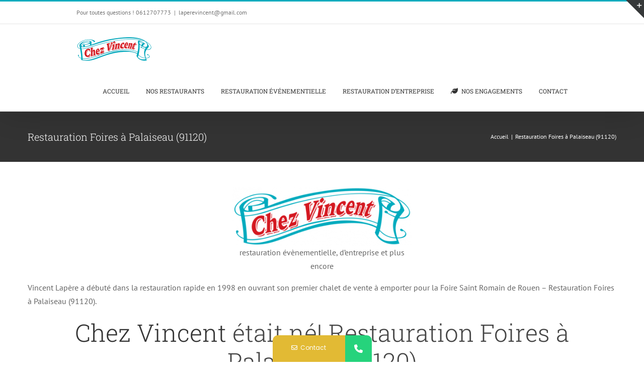

--- FILE ---
content_type: text/html; charset=UTF-8
request_url: https://www.chezvincent-catering.com/restauration-foires-a-palaiseau-91120/
body_size: 21871
content:
<!DOCTYPE html>
<html class="avada-html-layout-wide avada-html-header-position-top" lang="fr-FR" prefix="og: http://ogp.me/ns# fb: http://ogp.me/ns/fb#">
<head>
	<meta http-equiv="X-UA-Compatible" content="IE=edge" />
	<meta http-equiv="Content-Type" content="text/html; charset=utf-8"/>
	<meta name="viewport" content="width=device-width, initial-scale=1" />
				<style>								
					form#stickyelements-form input::-moz-placeholder{
						color: #4F4F4F;
					} 
					form#stickyelements-form input::-ms-input-placeholder{
						color: #4F4F4F					} 
					form#stickyelements-form input::-webkit-input-placeholder{
						color: #4F4F4F					}
					form#stickyelements-form input::placeholder{
						color: #4F4F4F					}
					form#stickyelements-form textarea::placeholder {
						color: #4F4F4F					}
					form#stickyelements-form textarea::-moz-placeholder {
						color: #4F4F4F					}					
			</style>	
			<meta name='robots' content='index, follow, max-image-preview:large, max-snippet:-1, max-video-preview:-1' />

	<!-- This site is optimized with the Yoast SEO plugin v26.7 - https://yoast.com/wordpress/plugins/seo/ -->
	<title>Restauration Foires à Palaiseau (91120) - Chez Vincent Catering - La qualité &amp; le goût</title>
	<meta name="description" content="Chez Vincent Catering - Restauration Foires à Palaiseau (91120) - Découvrez l&#039;ensemble de nos solutions en restauration. Contactez-nous au 06.12.70.77.73" />
	<link rel="canonical" href="https://www.chezvincent-catering.com/restauration-foires-a-palaiseau-91120/" />
	<meta property="og:locale" content="fr_FR" />
	<meta property="og:type" content="article" />
	<meta property="og:title" content="Restauration Foires à Palaiseau (91120) - Chez Vincent Catering - La qualité &amp; le goût" />
	<meta property="og:description" content="Chez Vincent Catering - Restauration Foires à Palaiseau (91120) - Découvrez l&#039;ensemble de nos solutions en restauration. Contactez-nous au 06.12.70.77.73" />
	<meta property="og:url" content="https://www.chezvincent-catering.com/restauration-foires-a-palaiseau-91120/" />
	<meta property="og:site_name" content="Chez Vincent Catering" />
	<meta property="article:publisher" content="https://www.facebook.com/Chez-Vincent-101173685407383" />
	<meta property="og:image" content="https://www.chezvincent-catering.com/wp-content/uploads/2021/01/cropped-LOGO-Chezvincent-OK-3.png" />
	<meta name="twitter:card" content="summary_large_image" />
	<meta name="twitter:label1" content="Durée de lecture estimée" />
	<meta name="twitter:data1" content="3 minutes" />
	<script type="application/ld+json" class="yoast-schema-graph">{"@context":"https://schema.org","@graph":[{"@type":"WebPage","@id":"https://www.chezvincent-catering.com/restauration-foires-a-palaiseau-91120/","url":"https://www.chezvincent-catering.com/restauration-foires-a-palaiseau-91120/","name":"Restauration Foires à Palaiseau (91120) - Chez Vincent Catering - La qualité & le goût","isPartOf":{"@id":"https://www.chezvincent-catering.com/#website"},"primaryImageOfPage":{"@id":"https://www.chezvincent-catering.com/restauration-foires-a-palaiseau-91120/#primaryimage"},"image":{"@id":"https://www.chezvincent-catering.com/restauration-foires-a-palaiseau-91120/#primaryimage"},"thumbnailUrl":"https://www.chezvincent-catering.com/wp-content/uploads/2021/01/cropped-LOGO-Chezvincent-OK-3.png","datePublished":"2021-04-13T14:55:39+00:00","description":"Chez Vincent Catering - Restauration Foires à Palaiseau (91120) - Découvrez l'ensemble de nos solutions en restauration. Contactez-nous au 06.12.70.77.73","breadcrumb":{"@id":"https://www.chezvincent-catering.com/restauration-foires-a-palaiseau-91120/#breadcrumb"},"inLanguage":"fr-FR","potentialAction":[{"@type":"ReadAction","target":["https://www.chezvincent-catering.com/restauration-foires-a-palaiseau-91120/"]}]},{"@type":"ImageObject","inLanguage":"fr-FR","@id":"https://www.chezvincent-catering.com/restauration-foires-a-palaiseau-91120/#primaryimage","url":"https://www.chezvincent-catering.com/wp-content/uploads/2021/01/cropped-LOGO-Chezvincent-OK-3.png","contentUrl":"https://www.chezvincent-catering.com/wp-content/uploads/2021/01/cropped-LOGO-Chezvincent-OK-3.png","width":766,"height":250},{"@type":"BreadcrumbList","@id":"https://www.chezvincent-catering.com/restauration-foires-a-palaiseau-91120/#breadcrumb","itemListElement":[{"@type":"ListItem","position":1,"name":"Accueil","item":"https://www.chezvincent-catering.com/"},{"@type":"ListItem","position":2,"name":"Restauration Foires à Palaiseau (91120)"}]},{"@type":"WebSite","@id":"https://www.chezvincent-catering.com/#website","url":"https://www.chezvincent-catering.com/","name":"Chez Vincent Catering","description":"Restauration, catering et évènementiel","publisher":{"@id":"https://www.chezvincent-catering.com/#organization"},"potentialAction":[{"@type":"SearchAction","target":{"@type":"EntryPoint","urlTemplate":"https://www.chezvincent-catering.com/?s={search_term_string}"},"query-input":{"@type":"PropertyValueSpecification","valueRequired":true,"valueName":"search_term_string"}}],"inLanguage":"fr-FR"},{"@type":"Organization","@id":"https://www.chezvincent-catering.com/#organization","name":"CHEZ VINCENT CATERING","url":"https://www.chezvincent-catering.com/","logo":{"@type":"ImageObject","inLanguage":"fr-FR","@id":"https://www.chezvincent-catering.com/#/schema/logo/image/","url":"https://www.chezvincent-catering.com/wp-content/uploads/2021/01/cropped-LOGO-Chezvincent-OK-3.png","contentUrl":"https://www.chezvincent-catering.com/wp-content/uploads/2021/01/cropped-LOGO-Chezvincent-OK-3.png","width":766,"height":250,"caption":"CHEZ VINCENT CATERING"},"image":{"@id":"https://www.chezvincent-catering.com/#/schema/logo/image/"},"sameAs":["https://www.facebook.com/Chez-Vincent-101173685407383","https://www.linkedin.com/company/chezvincent-catering/?viewAsMember=true"]}]}</script>
	<!-- / Yoast SEO plugin. -->


<link rel='dns-prefetch' href='//fonts.googleapis.com' />
<link rel='dns-prefetch' href='//www.googletagmanager.com' />
<link rel="alternate" type="application/rss+xml" title="Chez Vincent Catering &raquo; Flux" href="https://www.chezvincent-catering.com/feed/" />
<link rel="alternate" type="application/rss+xml" title="Chez Vincent Catering &raquo; Flux des commentaires" href="https://www.chezvincent-catering.com/comments/feed/" />
					<link rel="shortcut icon" href="https://www.chezvincent-catering.com/wp-content/uploads/2021/01/Chezvincent.png" type="image/x-icon" />
		
					<!-- For iPhone -->
			<link rel="apple-touch-icon" href="https://www.chezvincent-catering.com/wp-content/uploads/2021/01/Chezvincent.png">
		
					<!-- For iPhone Retina display -->
			<link rel="apple-touch-icon" sizes="180x180" href="https://www.chezvincent-catering.com/wp-content/uploads/2021/01/Chezvincent.png">
		
					<!-- For iPad -->
			<link rel="apple-touch-icon" sizes="152x152" href="https://www.chezvincent-catering.com/wp-content/uploads/2021/01/Chezvincent.png">
		
		
		<link rel="alternate" title="oEmbed (JSON)" type="application/json+oembed" href="https://www.chezvincent-catering.com/wp-json/oembed/1.0/embed?url=https%3A%2F%2Fwww.chezvincent-catering.com%2Frestauration-foires-a-palaiseau-91120%2F" />
<link rel="alternate" title="oEmbed (XML)" type="text/xml+oembed" href="https://www.chezvincent-catering.com/wp-json/oembed/1.0/embed?url=https%3A%2F%2Fwww.chezvincent-catering.com%2Frestauration-foires-a-palaiseau-91120%2F&#038;format=xml" />

		<meta property="og:title" content="Restauration Foires à Palaiseau (91120)"/>
		<meta property="og:type" content="article"/>
		<meta property="og:url" content="https://www.chezvincent-catering.com/restauration-foires-a-palaiseau-91120/"/>
		<meta property="og:site_name" content="Chez Vincent Catering"/>
		<meta property="og:description" content="restauration évènementielle, d&#039;entreprise et plus encore



Vincent Lapère a débuté dans la restauration rapide en 1998 en ouvrant son premier chalet de vente à emporter pour la Foire Saint Romain de Rouen - Restauration Foires à Palaiseau (91120)."/>

									<meta property="og:image" content="https://www.chezvincent-catering.com/wp-content/uploads/2021/01/Chezvincent.png"/>
							<style id='wp-img-auto-sizes-contain-inline-css' type='text/css'>
img:is([sizes=auto i],[sizes^="auto," i]){contain-intrinsic-size:3000px 1500px}
/*# sourceURL=wp-img-auto-sizes-contain-inline-css */
</style>
<style id='classic-theme-styles-inline-css' type='text/css'>
/*! This file is auto-generated */
.wp-block-button__link{color:#fff;background-color:#32373c;border-radius:9999px;box-shadow:none;text-decoration:none;padding:calc(.667em + 2px) calc(1.333em + 2px);font-size:1.125em}.wp-block-file__button{background:#32373c;color:#fff;text-decoration:none}
/*# sourceURL=/wp-includes/css/classic-themes.min.css */
</style>
<link rel='stylesheet' id='fusion-dynamic-css-css' href='https://www.chezvincent-catering.com/wp-content/uploads/fusion-styles/1446010e16d439bfed60ffcff1e18ad5.min.css?ver=3.3' type='text/css' media='all' />
<link rel='stylesheet' id='child-style-css' href='https://www.chezvincent-catering.com/wp-content/themes/Avada-Child-Theme/style.css?ver=56b902ef08a173cc32d64c4136c36ba8' type='text/css' media='all' />
<link rel='stylesheet' id='mystickyelements-google-fonts-css' href='https://fonts.googleapis.com/css?family=Poppins%3A400%2C500%2C600%2C700&#038;ver=6.9' type='text/css' media='all' />
<link rel='stylesheet' id='font-awesome-css-css' href='https://www.chezvincent-catering.com/wp-content/plugins/mystickyelements/css/font-awesome.min.css?ver=2.3.4' type='text/css' media='all' />
<link rel='stylesheet' id='mystickyelements-front-css-css' href='https://www.chezvincent-catering.com/wp-content/plugins/mystickyelements/css/mystickyelements-front.min.css?ver=2.3.4' type='text/css' media='all' />
<link rel='stylesheet' id='intl-tel-input-css' href='https://www.chezvincent-catering.com/wp-content/plugins/mystickyelements/intl-tel-input-src/build/css/intlTelInput.css?ver=2.3.4' type='text/css' media='all' />
<script type="text/javascript" src="https://www.chezvincent-catering.com/wp-includes/js/jquery/jquery.min.js?ver=3.7.1" id="jquery-core-js"></script>
<script type="text/javascript" src="https://www.chezvincent-catering.com/wp-includes/js/jquery/jquery-migrate.min.js?ver=3.4.1" id="jquery-migrate-js"></script>
<link rel="https://api.w.org/" href="https://www.chezvincent-catering.com/wp-json/" /><link rel="alternate" title="JSON" type="application/json" href="https://www.chezvincent-catering.com/wp-json/wp/v2/pages/4332" /><meta name="generator" content="Site Kit by Google 1.170.0" /><link rel="preload" href="https://www.chezvincent-catering.com/wp-content/themes/Avada/includes/lib/assets/fonts/icomoon/icomoon.woff" as="font" type="font/woff2" crossorigin><link rel="preload" href="//www.chezvincent-catering.com/wp-content/themes/Avada/includes/lib/assets/fonts/fontawesome/webfonts/fa-brands-400.woff2" as="font" type="font/woff2" crossorigin><link rel="preload" href="//www.chezvincent-catering.com/wp-content/themes/Avada/includes/lib/assets/fonts/fontawesome/webfonts/fa-regular-400.woff2" as="font" type="font/woff2" crossorigin><link rel="preload" href="//www.chezvincent-catering.com/wp-content/themes/Avada/includes/lib/assets/fonts/fontawesome/webfonts/fa-solid-900.woff2" as="font" type="font/woff2" crossorigin><style type="text/css" id="css-fb-visibility">@media screen and (max-width: 640px){body:not(.fusion-builder-ui-wireframe) .fusion-no-small-visibility{display:none !important;}body:not(.fusion-builder-ui-wireframe) .sm-text-align-center{text-align:center !important;}body:not(.fusion-builder-ui-wireframe) .sm-text-align-left{text-align:left !important;}body:not(.fusion-builder-ui-wireframe) .sm-text-align-right{text-align:right !important;}body:not(.fusion-builder-ui-wireframe) .sm-mx-auto{margin-left:auto !important;margin-right:auto !important;}body:not(.fusion-builder-ui-wireframe) .sm-ml-auto{margin-left:auto !important;}body:not(.fusion-builder-ui-wireframe) .sm-mr-auto{margin-right:auto !important;}body:not(.fusion-builder-ui-wireframe) .fusion-absolute-position-small{position:absolute;top:auto;width:100%;}}@media screen and (min-width: 641px) and (max-width: 1024px){body:not(.fusion-builder-ui-wireframe) .fusion-no-medium-visibility{display:none !important;}body:not(.fusion-builder-ui-wireframe) .md-text-align-center{text-align:center !important;}body:not(.fusion-builder-ui-wireframe) .md-text-align-left{text-align:left !important;}body:not(.fusion-builder-ui-wireframe) .md-text-align-right{text-align:right !important;}body:not(.fusion-builder-ui-wireframe) .md-mx-auto{margin-left:auto !important;margin-right:auto !important;}body:not(.fusion-builder-ui-wireframe) .md-ml-auto{margin-left:auto !important;}body:not(.fusion-builder-ui-wireframe) .md-mr-auto{margin-right:auto !important;}body:not(.fusion-builder-ui-wireframe) .fusion-absolute-position-medium{position:absolute;top:auto;width:100%;}}@media screen and (min-width: 1025px){body:not(.fusion-builder-ui-wireframe) .fusion-no-large-visibility{display:none !important;}body:not(.fusion-builder-ui-wireframe) .lg-text-align-center{text-align:center !important;}body:not(.fusion-builder-ui-wireframe) .lg-text-align-left{text-align:left !important;}body:not(.fusion-builder-ui-wireframe) .lg-text-align-right{text-align:right !important;}body:not(.fusion-builder-ui-wireframe) .lg-mx-auto{margin-left:auto !important;margin-right:auto !important;}body:not(.fusion-builder-ui-wireframe) .lg-ml-auto{margin-left:auto !important;}body:not(.fusion-builder-ui-wireframe) .lg-mr-auto{margin-right:auto !important;}body:not(.fusion-builder-ui-wireframe) .fusion-absolute-position-large{position:absolute;top:auto;width:100%;}}</style><style type="text/css">.recentcomments a{display:inline !important;padding:0 !important;margin:0 !important;}</style>		<style type="text/css" id="wp-custom-css">
			/* centrer les titres */

.main_title {
    margin-bottom: 20px;
    text-align: center;
}

 /* enlever la barre a gauche */

#left-area{
  width: 100%;
    padding-bottom: 31px;
}

#main-content .container:before {
    content: "";
    position: absolute;
    top: 0;
    height: 100%;
    width: 0;
    background-color: #e2e2e2;
}

#sidebar {
    padding-left: 30px;
    display: none;
}

/* enlever auteur et date */
#left-area .post-meta {
    font-size: 14px;
    padding-bottom: 15px;
    display: none;
}
		</style>
				<script type="text/javascript">
			var doc = document.documentElement;
			doc.setAttribute( 'data-useragent', navigator.userAgent );
		</script>
		
	<style id='wp-block-button-inline-css' type='text/css'>
.wp-block-button__link{align-content:center;box-sizing:border-box;cursor:pointer;display:inline-block;height:100%;text-align:center;word-break:break-word}.wp-block-button__link.aligncenter{text-align:center}.wp-block-button__link.alignright{text-align:right}:where(.wp-block-button__link){border-radius:9999px;box-shadow:none;padding:calc(.667em + 2px) calc(1.333em + 2px);text-decoration:none}.wp-block-button[style*=text-decoration] .wp-block-button__link{text-decoration:inherit}.wp-block-buttons>.wp-block-button.has-custom-width{max-width:none}.wp-block-buttons>.wp-block-button.has-custom-width .wp-block-button__link{width:100%}.wp-block-buttons>.wp-block-button.has-custom-font-size .wp-block-button__link{font-size:inherit}.wp-block-buttons>.wp-block-button.wp-block-button__width-25{width:calc(25% - var(--wp--style--block-gap, .5em)*.75)}.wp-block-buttons>.wp-block-button.wp-block-button__width-50{width:calc(50% - var(--wp--style--block-gap, .5em)*.5)}.wp-block-buttons>.wp-block-button.wp-block-button__width-75{width:calc(75% - var(--wp--style--block-gap, .5em)*.25)}.wp-block-buttons>.wp-block-button.wp-block-button__width-100{flex-basis:100%;width:100%}.wp-block-buttons.is-vertical>.wp-block-button.wp-block-button__width-25{width:25%}.wp-block-buttons.is-vertical>.wp-block-button.wp-block-button__width-50{width:50%}.wp-block-buttons.is-vertical>.wp-block-button.wp-block-button__width-75{width:75%}.wp-block-button.is-style-squared,.wp-block-button__link.wp-block-button.is-style-squared{border-radius:0}.wp-block-button.no-border-radius,.wp-block-button__link.no-border-radius{border-radius:0!important}:root :where(.wp-block-button .wp-block-button__link.is-style-outline),:root :where(.wp-block-button.is-style-outline>.wp-block-button__link){border:2px solid;padding:.667em 1.333em}:root :where(.wp-block-button .wp-block-button__link.is-style-outline:not(.has-text-color)),:root :where(.wp-block-button.is-style-outline>.wp-block-button__link:not(.has-text-color)){color:currentColor}:root :where(.wp-block-button .wp-block-button__link.is-style-outline:not(.has-background)),:root :where(.wp-block-button.is-style-outline>.wp-block-button__link:not(.has-background)){background-color:initial;background-image:none}
/*# sourceURL=https://www.chezvincent-catering.com/wp-includes/blocks/button/style.min.css */
</style>
<style id='wp-block-gallery-inline-css' type='text/css'>
.blocks-gallery-grid:not(.has-nested-images),.wp-block-gallery:not(.has-nested-images){display:flex;flex-wrap:wrap;list-style-type:none;margin:0;padding:0}.blocks-gallery-grid:not(.has-nested-images) .blocks-gallery-image,.blocks-gallery-grid:not(.has-nested-images) .blocks-gallery-item,.wp-block-gallery:not(.has-nested-images) .blocks-gallery-image,.wp-block-gallery:not(.has-nested-images) .blocks-gallery-item{display:flex;flex-direction:column;flex-grow:1;justify-content:center;margin:0 1em 1em 0;position:relative;width:calc(50% - 1em)}.blocks-gallery-grid:not(.has-nested-images) .blocks-gallery-image:nth-of-type(2n),.blocks-gallery-grid:not(.has-nested-images) .blocks-gallery-item:nth-of-type(2n),.wp-block-gallery:not(.has-nested-images) .blocks-gallery-image:nth-of-type(2n),.wp-block-gallery:not(.has-nested-images) .blocks-gallery-item:nth-of-type(2n){margin-right:0}.blocks-gallery-grid:not(.has-nested-images) .blocks-gallery-image figure,.blocks-gallery-grid:not(.has-nested-images) .blocks-gallery-item figure,.wp-block-gallery:not(.has-nested-images) .blocks-gallery-image figure,.wp-block-gallery:not(.has-nested-images) .blocks-gallery-item figure{align-items:flex-end;display:flex;height:100%;justify-content:flex-start;margin:0}.blocks-gallery-grid:not(.has-nested-images) .blocks-gallery-image img,.blocks-gallery-grid:not(.has-nested-images) .blocks-gallery-item img,.wp-block-gallery:not(.has-nested-images) .blocks-gallery-image img,.wp-block-gallery:not(.has-nested-images) .blocks-gallery-item img{display:block;height:auto;max-width:100%;width:auto}.blocks-gallery-grid:not(.has-nested-images) .blocks-gallery-image figcaption,.blocks-gallery-grid:not(.has-nested-images) .blocks-gallery-item figcaption,.wp-block-gallery:not(.has-nested-images) .blocks-gallery-image figcaption,.wp-block-gallery:not(.has-nested-images) .blocks-gallery-item figcaption{background:linear-gradient(0deg,#000000b3,#0000004d 70%,#0000);bottom:0;box-sizing:border-box;color:#fff;font-size:.8em;margin:0;max-height:100%;overflow:auto;padding:3em .77em .7em;position:absolute;text-align:center;width:100%;z-index:2}.blocks-gallery-grid:not(.has-nested-images) .blocks-gallery-image figcaption img,.blocks-gallery-grid:not(.has-nested-images) .blocks-gallery-item figcaption img,.wp-block-gallery:not(.has-nested-images) .blocks-gallery-image figcaption img,.wp-block-gallery:not(.has-nested-images) .blocks-gallery-item figcaption img{display:inline}.blocks-gallery-grid:not(.has-nested-images) figcaption,.wp-block-gallery:not(.has-nested-images) figcaption{flex-grow:1}.blocks-gallery-grid:not(.has-nested-images).is-cropped .blocks-gallery-image a,.blocks-gallery-grid:not(.has-nested-images).is-cropped .blocks-gallery-image img,.blocks-gallery-grid:not(.has-nested-images).is-cropped .blocks-gallery-item a,.blocks-gallery-grid:not(.has-nested-images).is-cropped .blocks-gallery-item img,.wp-block-gallery:not(.has-nested-images).is-cropped .blocks-gallery-image a,.wp-block-gallery:not(.has-nested-images).is-cropped .blocks-gallery-image img,.wp-block-gallery:not(.has-nested-images).is-cropped .blocks-gallery-item a,.wp-block-gallery:not(.has-nested-images).is-cropped .blocks-gallery-item img{flex:1;height:100%;object-fit:cover;width:100%}.blocks-gallery-grid:not(.has-nested-images).columns-1 .blocks-gallery-image,.blocks-gallery-grid:not(.has-nested-images).columns-1 .blocks-gallery-item,.wp-block-gallery:not(.has-nested-images).columns-1 .blocks-gallery-image,.wp-block-gallery:not(.has-nested-images).columns-1 .blocks-gallery-item{margin-right:0;width:100%}@media (min-width:600px){.blocks-gallery-grid:not(.has-nested-images).columns-3 .blocks-gallery-image,.blocks-gallery-grid:not(.has-nested-images).columns-3 .blocks-gallery-item,.wp-block-gallery:not(.has-nested-images).columns-3 .blocks-gallery-image,.wp-block-gallery:not(.has-nested-images).columns-3 .blocks-gallery-item{margin-right:1em;width:calc(33.33333% - .66667em)}.blocks-gallery-grid:not(.has-nested-images).columns-4 .blocks-gallery-image,.blocks-gallery-grid:not(.has-nested-images).columns-4 .blocks-gallery-item,.wp-block-gallery:not(.has-nested-images).columns-4 .blocks-gallery-image,.wp-block-gallery:not(.has-nested-images).columns-4 .blocks-gallery-item{margin-right:1em;width:calc(25% - .75em)}.blocks-gallery-grid:not(.has-nested-images).columns-5 .blocks-gallery-image,.blocks-gallery-grid:not(.has-nested-images).columns-5 .blocks-gallery-item,.wp-block-gallery:not(.has-nested-images).columns-5 .blocks-gallery-image,.wp-block-gallery:not(.has-nested-images).columns-5 .blocks-gallery-item{margin-right:1em;width:calc(20% - .8em)}.blocks-gallery-grid:not(.has-nested-images).columns-6 .blocks-gallery-image,.blocks-gallery-grid:not(.has-nested-images).columns-6 .blocks-gallery-item,.wp-block-gallery:not(.has-nested-images).columns-6 .blocks-gallery-image,.wp-block-gallery:not(.has-nested-images).columns-6 .blocks-gallery-item{margin-right:1em;width:calc(16.66667% - .83333em)}.blocks-gallery-grid:not(.has-nested-images).columns-7 .blocks-gallery-image,.blocks-gallery-grid:not(.has-nested-images).columns-7 .blocks-gallery-item,.wp-block-gallery:not(.has-nested-images).columns-7 .blocks-gallery-image,.wp-block-gallery:not(.has-nested-images).columns-7 .blocks-gallery-item{margin-right:1em;width:calc(14.28571% - .85714em)}.blocks-gallery-grid:not(.has-nested-images).columns-8 .blocks-gallery-image,.blocks-gallery-grid:not(.has-nested-images).columns-8 .blocks-gallery-item,.wp-block-gallery:not(.has-nested-images).columns-8 .blocks-gallery-image,.wp-block-gallery:not(.has-nested-images).columns-8 .blocks-gallery-item{margin-right:1em;width:calc(12.5% - .875em)}.blocks-gallery-grid:not(.has-nested-images).columns-1 .blocks-gallery-image:nth-of-type(1n),.blocks-gallery-grid:not(.has-nested-images).columns-1 .blocks-gallery-item:nth-of-type(1n),.blocks-gallery-grid:not(.has-nested-images).columns-2 .blocks-gallery-image:nth-of-type(2n),.blocks-gallery-grid:not(.has-nested-images).columns-2 .blocks-gallery-item:nth-of-type(2n),.blocks-gallery-grid:not(.has-nested-images).columns-3 .blocks-gallery-image:nth-of-type(3n),.blocks-gallery-grid:not(.has-nested-images).columns-3 .blocks-gallery-item:nth-of-type(3n),.blocks-gallery-grid:not(.has-nested-images).columns-4 .blocks-gallery-image:nth-of-type(4n),.blocks-gallery-grid:not(.has-nested-images).columns-4 .blocks-gallery-item:nth-of-type(4n),.blocks-gallery-grid:not(.has-nested-images).columns-5 .blocks-gallery-image:nth-of-type(5n),.blocks-gallery-grid:not(.has-nested-images).columns-5 .blocks-gallery-item:nth-of-type(5n),.blocks-gallery-grid:not(.has-nested-images).columns-6 .blocks-gallery-image:nth-of-type(6n),.blocks-gallery-grid:not(.has-nested-images).columns-6 .blocks-gallery-item:nth-of-type(6n),.blocks-gallery-grid:not(.has-nested-images).columns-7 .blocks-gallery-image:nth-of-type(7n),.blocks-gallery-grid:not(.has-nested-images).columns-7 .blocks-gallery-item:nth-of-type(7n),.blocks-gallery-grid:not(.has-nested-images).columns-8 .blocks-gallery-image:nth-of-type(8n),.blocks-gallery-grid:not(.has-nested-images).columns-8 .blocks-gallery-item:nth-of-type(8n),.wp-block-gallery:not(.has-nested-images).columns-1 .blocks-gallery-image:nth-of-type(1n),.wp-block-gallery:not(.has-nested-images).columns-1 .blocks-gallery-item:nth-of-type(1n),.wp-block-gallery:not(.has-nested-images).columns-2 .blocks-gallery-image:nth-of-type(2n),.wp-block-gallery:not(.has-nested-images).columns-2 .blocks-gallery-item:nth-of-type(2n),.wp-block-gallery:not(.has-nested-images).columns-3 .blocks-gallery-image:nth-of-type(3n),.wp-block-gallery:not(.has-nested-images).columns-3 .blocks-gallery-item:nth-of-type(3n),.wp-block-gallery:not(.has-nested-images).columns-4 .blocks-gallery-image:nth-of-type(4n),.wp-block-gallery:not(.has-nested-images).columns-4 .blocks-gallery-item:nth-of-type(4n),.wp-block-gallery:not(.has-nested-images).columns-5 .blocks-gallery-image:nth-of-type(5n),.wp-block-gallery:not(.has-nested-images).columns-5 .blocks-gallery-item:nth-of-type(5n),.wp-block-gallery:not(.has-nested-images).columns-6 .blocks-gallery-image:nth-of-type(6n),.wp-block-gallery:not(.has-nested-images).columns-6 .blocks-gallery-item:nth-of-type(6n),.wp-block-gallery:not(.has-nested-images).columns-7 .blocks-gallery-image:nth-of-type(7n),.wp-block-gallery:not(.has-nested-images).columns-7 .blocks-gallery-item:nth-of-type(7n),.wp-block-gallery:not(.has-nested-images).columns-8 .blocks-gallery-image:nth-of-type(8n),.wp-block-gallery:not(.has-nested-images).columns-8 .blocks-gallery-item:nth-of-type(8n){margin-right:0}}.blocks-gallery-grid:not(.has-nested-images) .blocks-gallery-image:last-child,.blocks-gallery-grid:not(.has-nested-images) .blocks-gallery-item:last-child,.wp-block-gallery:not(.has-nested-images) .blocks-gallery-image:last-child,.wp-block-gallery:not(.has-nested-images) .blocks-gallery-item:last-child{margin-right:0}.blocks-gallery-grid:not(.has-nested-images).alignleft,.blocks-gallery-grid:not(.has-nested-images).alignright,.wp-block-gallery:not(.has-nested-images).alignleft,.wp-block-gallery:not(.has-nested-images).alignright{max-width:420px;width:100%}.blocks-gallery-grid:not(.has-nested-images).aligncenter .blocks-gallery-item figure,.wp-block-gallery:not(.has-nested-images).aligncenter .blocks-gallery-item figure{justify-content:center}.wp-block-gallery:not(.is-cropped) .blocks-gallery-item{align-self:flex-start}figure.wp-block-gallery.has-nested-images{align-items:normal}.wp-block-gallery.has-nested-images figure.wp-block-image:not(#individual-image){margin:0;width:calc(50% - var(--wp--style--unstable-gallery-gap, 16px)/2)}.wp-block-gallery.has-nested-images figure.wp-block-image{box-sizing:border-box;display:flex;flex-direction:column;flex-grow:1;justify-content:center;max-width:100%;position:relative}.wp-block-gallery.has-nested-images figure.wp-block-image>a,.wp-block-gallery.has-nested-images figure.wp-block-image>div{flex-direction:column;flex-grow:1;margin:0}.wp-block-gallery.has-nested-images figure.wp-block-image img{display:block;height:auto;max-width:100%!important;width:auto}.wp-block-gallery.has-nested-images figure.wp-block-image figcaption,.wp-block-gallery.has-nested-images figure.wp-block-image:has(figcaption):before{bottom:0;left:0;max-height:100%;position:absolute;right:0}.wp-block-gallery.has-nested-images figure.wp-block-image:has(figcaption):before{backdrop-filter:blur(3px);content:"";height:100%;-webkit-mask-image:linear-gradient(0deg,#000 20%,#0000);mask-image:linear-gradient(0deg,#000 20%,#0000);max-height:40%;pointer-events:none}.wp-block-gallery.has-nested-images figure.wp-block-image figcaption{box-sizing:border-box;color:#fff;font-size:13px;margin:0;overflow:auto;padding:1em;text-align:center;text-shadow:0 0 1.5px #000}.wp-block-gallery.has-nested-images figure.wp-block-image figcaption::-webkit-scrollbar{height:12px;width:12px}.wp-block-gallery.has-nested-images figure.wp-block-image figcaption::-webkit-scrollbar-track{background-color:initial}.wp-block-gallery.has-nested-images figure.wp-block-image figcaption::-webkit-scrollbar-thumb{background-clip:padding-box;background-color:initial;border:3px solid #0000;border-radius:8px}.wp-block-gallery.has-nested-images figure.wp-block-image figcaption:focus-within::-webkit-scrollbar-thumb,.wp-block-gallery.has-nested-images figure.wp-block-image figcaption:focus::-webkit-scrollbar-thumb,.wp-block-gallery.has-nested-images figure.wp-block-image figcaption:hover::-webkit-scrollbar-thumb{background-color:#fffc}.wp-block-gallery.has-nested-images figure.wp-block-image figcaption{scrollbar-color:#0000 #0000;scrollbar-gutter:stable both-edges;scrollbar-width:thin}.wp-block-gallery.has-nested-images figure.wp-block-image figcaption:focus,.wp-block-gallery.has-nested-images figure.wp-block-image figcaption:focus-within,.wp-block-gallery.has-nested-images figure.wp-block-image figcaption:hover{scrollbar-color:#fffc #0000}.wp-block-gallery.has-nested-images figure.wp-block-image figcaption{will-change:transform}@media (hover:none){.wp-block-gallery.has-nested-images figure.wp-block-image figcaption{scrollbar-color:#fffc #0000}}.wp-block-gallery.has-nested-images figure.wp-block-image figcaption{background:linear-gradient(0deg,#0006,#0000)}.wp-block-gallery.has-nested-images figure.wp-block-image figcaption img{display:inline}.wp-block-gallery.has-nested-images figure.wp-block-image figcaption a{color:inherit}.wp-block-gallery.has-nested-images figure.wp-block-image.has-custom-border img{box-sizing:border-box}.wp-block-gallery.has-nested-images figure.wp-block-image.has-custom-border>a,.wp-block-gallery.has-nested-images figure.wp-block-image.has-custom-border>div,.wp-block-gallery.has-nested-images figure.wp-block-image.is-style-rounded>a,.wp-block-gallery.has-nested-images figure.wp-block-image.is-style-rounded>div{flex:1 1 auto}.wp-block-gallery.has-nested-images figure.wp-block-image.has-custom-border figcaption,.wp-block-gallery.has-nested-images figure.wp-block-image.is-style-rounded figcaption{background:none;color:inherit;flex:initial;margin:0;padding:10px 10px 9px;position:relative;text-shadow:none}.wp-block-gallery.has-nested-images figure.wp-block-image.has-custom-border:before,.wp-block-gallery.has-nested-images figure.wp-block-image.is-style-rounded:before{content:none}.wp-block-gallery.has-nested-images figcaption{flex-basis:100%;flex-grow:1;text-align:center}.wp-block-gallery.has-nested-images:not(.is-cropped) figure.wp-block-image:not(#individual-image){margin-bottom:auto;margin-top:0}.wp-block-gallery.has-nested-images.is-cropped figure.wp-block-image:not(#individual-image){align-self:inherit}.wp-block-gallery.has-nested-images.is-cropped figure.wp-block-image:not(#individual-image)>a,.wp-block-gallery.has-nested-images.is-cropped figure.wp-block-image:not(#individual-image)>div:not(.components-drop-zone){display:flex}.wp-block-gallery.has-nested-images.is-cropped figure.wp-block-image:not(#individual-image) a,.wp-block-gallery.has-nested-images.is-cropped figure.wp-block-image:not(#individual-image) img{flex:1 0 0%;height:100%;object-fit:cover;width:100%}.wp-block-gallery.has-nested-images.columns-1 figure.wp-block-image:not(#individual-image){width:100%}@media (min-width:600px){.wp-block-gallery.has-nested-images.columns-3 figure.wp-block-image:not(#individual-image){width:calc(33.33333% - var(--wp--style--unstable-gallery-gap, 16px)*.66667)}.wp-block-gallery.has-nested-images.columns-4 figure.wp-block-image:not(#individual-image){width:calc(25% - var(--wp--style--unstable-gallery-gap, 16px)*.75)}.wp-block-gallery.has-nested-images.columns-5 figure.wp-block-image:not(#individual-image){width:calc(20% - var(--wp--style--unstable-gallery-gap, 16px)*.8)}.wp-block-gallery.has-nested-images.columns-6 figure.wp-block-image:not(#individual-image){width:calc(16.66667% - var(--wp--style--unstable-gallery-gap, 16px)*.83333)}.wp-block-gallery.has-nested-images.columns-7 figure.wp-block-image:not(#individual-image){width:calc(14.28571% - var(--wp--style--unstable-gallery-gap, 16px)*.85714)}.wp-block-gallery.has-nested-images.columns-8 figure.wp-block-image:not(#individual-image){width:calc(12.5% - var(--wp--style--unstable-gallery-gap, 16px)*.875)}.wp-block-gallery.has-nested-images.columns-default figure.wp-block-image:not(#individual-image){width:calc(33.33% - var(--wp--style--unstable-gallery-gap, 16px)*.66667)}.wp-block-gallery.has-nested-images.columns-default figure.wp-block-image:not(#individual-image):first-child:nth-last-child(2),.wp-block-gallery.has-nested-images.columns-default figure.wp-block-image:not(#individual-image):first-child:nth-last-child(2)~figure.wp-block-image:not(#individual-image){width:calc(50% - var(--wp--style--unstable-gallery-gap, 16px)*.5)}.wp-block-gallery.has-nested-images.columns-default figure.wp-block-image:not(#individual-image):first-child:last-child{width:100%}}.wp-block-gallery.has-nested-images.alignleft,.wp-block-gallery.has-nested-images.alignright{max-width:420px;width:100%}.wp-block-gallery.has-nested-images.aligncenter{justify-content:center}
/*# sourceURL=https://www.chezvincent-catering.com/wp-includes/blocks/gallery/style.min.css */
</style>
<style id='wp-block-gallery-theme-inline-css' type='text/css'>
.blocks-gallery-caption{color:#555;font-size:13px;text-align:center}.is-dark-theme .blocks-gallery-caption{color:#ffffffa6}
/*# sourceURL=https://www.chezvincent-catering.com/wp-includes/blocks/gallery/theme.min.css */
</style>
<style id='wp-block-heading-inline-css' type='text/css'>
h1:where(.wp-block-heading).has-background,h2:where(.wp-block-heading).has-background,h3:where(.wp-block-heading).has-background,h4:where(.wp-block-heading).has-background,h5:where(.wp-block-heading).has-background,h6:where(.wp-block-heading).has-background{padding:1.25em 2.375em}h1.has-text-align-left[style*=writing-mode]:where([style*=vertical-lr]),h1.has-text-align-right[style*=writing-mode]:where([style*=vertical-rl]),h2.has-text-align-left[style*=writing-mode]:where([style*=vertical-lr]),h2.has-text-align-right[style*=writing-mode]:where([style*=vertical-rl]),h3.has-text-align-left[style*=writing-mode]:where([style*=vertical-lr]),h3.has-text-align-right[style*=writing-mode]:where([style*=vertical-rl]),h4.has-text-align-left[style*=writing-mode]:where([style*=vertical-lr]),h4.has-text-align-right[style*=writing-mode]:where([style*=vertical-rl]),h5.has-text-align-left[style*=writing-mode]:where([style*=vertical-lr]),h5.has-text-align-right[style*=writing-mode]:where([style*=vertical-rl]),h6.has-text-align-left[style*=writing-mode]:where([style*=vertical-lr]),h6.has-text-align-right[style*=writing-mode]:where([style*=vertical-rl]){rotate:180deg}
/*# sourceURL=https://www.chezvincent-catering.com/wp-includes/blocks/heading/style.min.css */
</style>
<style id='wp-block-image-inline-css' type='text/css'>
.wp-block-image>a,.wp-block-image>figure>a{display:inline-block}.wp-block-image img{box-sizing:border-box;height:auto;max-width:100%;vertical-align:bottom}@media not (prefers-reduced-motion){.wp-block-image img.hide{visibility:hidden}.wp-block-image img.show{animation:show-content-image .4s}}.wp-block-image[style*=border-radius] img,.wp-block-image[style*=border-radius]>a{border-radius:inherit}.wp-block-image.has-custom-border img{box-sizing:border-box}.wp-block-image.aligncenter{text-align:center}.wp-block-image.alignfull>a,.wp-block-image.alignwide>a{width:100%}.wp-block-image.alignfull img,.wp-block-image.alignwide img{height:auto;width:100%}.wp-block-image .aligncenter,.wp-block-image .alignleft,.wp-block-image .alignright,.wp-block-image.aligncenter,.wp-block-image.alignleft,.wp-block-image.alignright{display:table}.wp-block-image .aligncenter>figcaption,.wp-block-image .alignleft>figcaption,.wp-block-image .alignright>figcaption,.wp-block-image.aligncenter>figcaption,.wp-block-image.alignleft>figcaption,.wp-block-image.alignright>figcaption{caption-side:bottom;display:table-caption}.wp-block-image .alignleft{float:left;margin:.5em 1em .5em 0}.wp-block-image .alignright{float:right;margin:.5em 0 .5em 1em}.wp-block-image .aligncenter{margin-left:auto;margin-right:auto}.wp-block-image :where(figcaption){margin-bottom:1em;margin-top:.5em}.wp-block-image.is-style-circle-mask img{border-radius:9999px}@supports ((-webkit-mask-image:none) or (mask-image:none)) or (-webkit-mask-image:none){.wp-block-image.is-style-circle-mask img{border-radius:0;-webkit-mask-image:url('data:image/svg+xml;utf8,<svg viewBox="0 0 100 100" xmlns="http://www.w3.org/2000/svg"><circle cx="50" cy="50" r="50"/></svg>');mask-image:url('data:image/svg+xml;utf8,<svg viewBox="0 0 100 100" xmlns="http://www.w3.org/2000/svg"><circle cx="50" cy="50" r="50"/></svg>');mask-mode:alpha;-webkit-mask-position:center;mask-position:center;-webkit-mask-repeat:no-repeat;mask-repeat:no-repeat;-webkit-mask-size:contain;mask-size:contain}}:root :where(.wp-block-image.is-style-rounded img,.wp-block-image .is-style-rounded img){border-radius:9999px}.wp-block-image figure{margin:0}.wp-lightbox-container{display:flex;flex-direction:column;position:relative}.wp-lightbox-container img{cursor:zoom-in}.wp-lightbox-container img:hover+button{opacity:1}.wp-lightbox-container button{align-items:center;backdrop-filter:blur(16px) saturate(180%);background-color:#5a5a5a40;border:none;border-radius:4px;cursor:zoom-in;display:flex;height:20px;justify-content:center;opacity:0;padding:0;position:absolute;right:16px;text-align:center;top:16px;width:20px;z-index:100}@media not (prefers-reduced-motion){.wp-lightbox-container button{transition:opacity .2s ease}}.wp-lightbox-container button:focus-visible{outline:3px auto #5a5a5a40;outline:3px auto -webkit-focus-ring-color;outline-offset:3px}.wp-lightbox-container button:hover{cursor:pointer;opacity:1}.wp-lightbox-container button:focus{opacity:1}.wp-lightbox-container button:focus,.wp-lightbox-container button:hover,.wp-lightbox-container button:not(:hover):not(:active):not(.has-background){background-color:#5a5a5a40;border:none}.wp-lightbox-overlay{box-sizing:border-box;cursor:zoom-out;height:100vh;left:0;overflow:hidden;position:fixed;top:0;visibility:hidden;width:100%;z-index:100000}.wp-lightbox-overlay .close-button{align-items:center;cursor:pointer;display:flex;justify-content:center;min-height:40px;min-width:40px;padding:0;position:absolute;right:calc(env(safe-area-inset-right) + 16px);top:calc(env(safe-area-inset-top) + 16px);z-index:5000000}.wp-lightbox-overlay .close-button:focus,.wp-lightbox-overlay .close-button:hover,.wp-lightbox-overlay .close-button:not(:hover):not(:active):not(.has-background){background:none;border:none}.wp-lightbox-overlay .lightbox-image-container{height:var(--wp--lightbox-container-height);left:50%;overflow:hidden;position:absolute;top:50%;transform:translate(-50%,-50%);transform-origin:top left;width:var(--wp--lightbox-container-width);z-index:9999999999}.wp-lightbox-overlay .wp-block-image{align-items:center;box-sizing:border-box;display:flex;height:100%;justify-content:center;margin:0;position:relative;transform-origin:0 0;width:100%;z-index:3000000}.wp-lightbox-overlay .wp-block-image img{height:var(--wp--lightbox-image-height);min-height:var(--wp--lightbox-image-height);min-width:var(--wp--lightbox-image-width);width:var(--wp--lightbox-image-width)}.wp-lightbox-overlay .wp-block-image figcaption{display:none}.wp-lightbox-overlay button{background:none;border:none}.wp-lightbox-overlay .scrim{background-color:#fff;height:100%;opacity:.9;position:absolute;width:100%;z-index:2000000}.wp-lightbox-overlay.active{visibility:visible}@media not (prefers-reduced-motion){.wp-lightbox-overlay.active{animation:turn-on-visibility .25s both}.wp-lightbox-overlay.active img{animation:turn-on-visibility .35s both}.wp-lightbox-overlay.show-closing-animation:not(.active){animation:turn-off-visibility .35s both}.wp-lightbox-overlay.show-closing-animation:not(.active) img{animation:turn-off-visibility .25s both}.wp-lightbox-overlay.zoom.active{animation:none;opacity:1;visibility:visible}.wp-lightbox-overlay.zoom.active .lightbox-image-container{animation:lightbox-zoom-in .4s}.wp-lightbox-overlay.zoom.active .lightbox-image-container img{animation:none}.wp-lightbox-overlay.zoom.active .scrim{animation:turn-on-visibility .4s forwards}.wp-lightbox-overlay.zoom.show-closing-animation:not(.active){animation:none}.wp-lightbox-overlay.zoom.show-closing-animation:not(.active) .lightbox-image-container{animation:lightbox-zoom-out .4s}.wp-lightbox-overlay.zoom.show-closing-animation:not(.active) .lightbox-image-container img{animation:none}.wp-lightbox-overlay.zoom.show-closing-animation:not(.active) .scrim{animation:turn-off-visibility .4s forwards}}@keyframes show-content-image{0%{visibility:hidden}99%{visibility:hidden}to{visibility:visible}}@keyframes turn-on-visibility{0%{opacity:0}to{opacity:1}}@keyframes turn-off-visibility{0%{opacity:1;visibility:visible}99%{opacity:0;visibility:visible}to{opacity:0;visibility:hidden}}@keyframes lightbox-zoom-in{0%{transform:translate(calc((-100vw + var(--wp--lightbox-scrollbar-width))/2 + var(--wp--lightbox-initial-left-position)),calc(-50vh + var(--wp--lightbox-initial-top-position))) scale(var(--wp--lightbox-scale))}to{transform:translate(-50%,-50%) scale(1)}}@keyframes lightbox-zoom-out{0%{transform:translate(-50%,-50%) scale(1);visibility:visible}99%{visibility:visible}to{transform:translate(calc((-100vw + var(--wp--lightbox-scrollbar-width))/2 + var(--wp--lightbox-initial-left-position)),calc(-50vh + var(--wp--lightbox-initial-top-position))) scale(var(--wp--lightbox-scale));visibility:hidden}}
/*# sourceURL=https://www.chezvincent-catering.com/wp-includes/blocks/image/style.min.css */
</style>
<style id='wp-block-image-theme-inline-css' type='text/css'>
:root :where(.wp-block-image figcaption){color:#555;font-size:13px;text-align:center}.is-dark-theme :root :where(.wp-block-image figcaption){color:#ffffffa6}.wp-block-image{margin:0 0 1em}
/*# sourceURL=https://www.chezvincent-catering.com/wp-includes/blocks/image/theme.min.css */
</style>
<style id='wp-block-buttons-inline-css' type='text/css'>
.wp-block-buttons{box-sizing:border-box}.wp-block-buttons.is-vertical{flex-direction:column}.wp-block-buttons.is-vertical>.wp-block-button:last-child{margin-bottom:0}.wp-block-buttons>.wp-block-button{display:inline-block;margin:0}.wp-block-buttons.is-content-justification-left{justify-content:flex-start}.wp-block-buttons.is-content-justification-left.is-vertical{align-items:flex-start}.wp-block-buttons.is-content-justification-center{justify-content:center}.wp-block-buttons.is-content-justification-center.is-vertical{align-items:center}.wp-block-buttons.is-content-justification-right{justify-content:flex-end}.wp-block-buttons.is-content-justification-right.is-vertical{align-items:flex-end}.wp-block-buttons.is-content-justification-space-between{justify-content:space-between}.wp-block-buttons.aligncenter{text-align:center}.wp-block-buttons:not(.is-content-justification-space-between,.is-content-justification-right,.is-content-justification-left,.is-content-justification-center) .wp-block-button.aligncenter{margin-left:auto;margin-right:auto;width:100%}.wp-block-buttons[style*=text-decoration] .wp-block-button,.wp-block-buttons[style*=text-decoration] .wp-block-button__link{text-decoration:inherit}.wp-block-buttons.has-custom-font-size .wp-block-button__link{font-size:inherit}.wp-block-buttons .wp-block-button__link{width:100%}.wp-block-button.aligncenter{text-align:center}
/*# sourceURL=https://www.chezvincent-catering.com/wp-includes/blocks/buttons/style.min.css */
</style>
<style id='wp-block-paragraph-inline-css' type='text/css'>
.is-small-text{font-size:.875em}.is-regular-text{font-size:1em}.is-large-text{font-size:2.25em}.is-larger-text{font-size:3em}.has-drop-cap:not(:focus):first-letter{float:left;font-size:8.4em;font-style:normal;font-weight:100;line-height:.68;margin:.05em .1em 0 0;text-transform:uppercase}body.rtl .has-drop-cap:not(:focus):first-letter{float:none;margin-left:.1em}p.has-drop-cap.has-background{overflow:hidden}:root :where(p.has-background){padding:1.25em 2.375em}:where(p.has-text-color:not(.has-link-color)) a{color:inherit}p.has-text-align-left[style*="writing-mode:vertical-lr"],p.has-text-align-right[style*="writing-mode:vertical-rl"]{rotate:180deg}
/*# sourceURL=https://www.chezvincent-catering.com/wp-includes/blocks/paragraph/style.min.css */
</style>
<style id='global-styles-inline-css' type='text/css'>
:root{--wp--preset--aspect-ratio--square: 1;--wp--preset--aspect-ratio--4-3: 4/3;--wp--preset--aspect-ratio--3-4: 3/4;--wp--preset--aspect-ratio--3-2: 3/2;--wp--preset--aspect-ratio--2-3: 2/3;--wp--preset--aspect-ratio--16-9: 16/9;--wp--preset--aspect-ratio--9-16: 9/16;--wp--preset--color--black: #000000;--wp--preset--color--cyan-bluish-gray: #abb8c3;--wp--preset--color--white: #ffffff;--wp--preset--color--pale-pink: #f78da7;--wp--preset--color--vivid-red: #cf2e2e;--wp--preset--color--luminous-vivid-orange: #ff6900;--wp--preset--color--luminous-vivid-amber: #fcb900;--wp--preset--color--light-green-cyan: #7bdcb5;--wp--preset--color--vivid-green-cyan: #00d084;--wp--preset--color--pale-cyan-blue: #8ed1fc;--wp--preset--color--vivid-cyan-blue: #0693e3;--wp--preset--color--vivid-purple: #9b51e0;--wp--preset--gradient--vivid-cyan-blue-to-vivid-purple: linear-gradient(135deg,rgb(6,147,227) 0%,rgb(155,81,224) 100%);--wp--preset--gradient--light-green-cyan-to-vivid-green-cyan: linear-gradient(135deg,rgb(122,220,180) 0%,rgb(0,208,130) 100%);--wp--preset--gradient--luminous-vivid-amber-to-luminous-vivid-orange: linear-gradient(135deg,rgb(252,185,0) 0%,rgb(255,105,0) 100%);--wp--preset--gradient--luminous-vivid-orange-to-vivid-red: linear-gradient(135deg,rgb(255,105,0) 0%,rgb(207,46,46) 100%);--wp--preset--gradient--very-light-gray-to-cyan-bluish-gray: linear-gradient(135deg,rgb(238,238,238) 0%,rgb(169,184,195) 100%);--wp--preset--gradient--cool-to-warm-spectrum: linear-gradient(135deg,rgb(74,234,220) 0%,rgb(151,120,209) 20%,rgb(207,42,186) 40%,rgb(238,44,130) 60%,rgb(251,105,98) 80%,rgb(254,248,76) 100%);--wp--preset--gradient--blush-light-purple: linear-gradient(135deg,rgb(255,206,236) 0%,rgb(152,150,240) 100%);--wp--preset--gradient--blush-bordeaux: linear-gradient(135deg,rgb(254,205,165) 0%,rgb(254,45,45) 50%,rgb(107,0,62) 100%);--wp--preset--gradient--luminous-dusk: linear-gradient(135deg,rgb(255,203,112) 0%,rgb(199,81,192) 50%,rgb(65,88,208) 100%);--wp--preset--gradient--pale-ocean: linear-gradient(135deg,rgb(255,245,203) 0%,rgb(182,227,212) 50%,rgb(51,167,181) 100%);--wp--preset--gradient--electric-grass: linear-gradient(135deg,rgb(202,248,128) 0%,rgb(113,206,126) 100%);--wp--preset--gradient--midnight: linear-gradient(135deg,rgb(2,3,129) 0%,rgb(40,116,252) 100%);--wp--preset--font-size--small: 12px;--wp--preset--font-size--medium: 20px;--wp--preset--font-size--large: 24px;--wp--preset--font-size--x-large: 42px;--wp--preset--font-size--normal: 16px;--wp--preset--font-size--xlarge: 32px;--wp--preset--font-size--huge: 48px;--wp--preset--spacing--20: 0.44rem;--wp--preset--spacing--30: 0.67rem;--wp--preset--spacing--40: 1rem;--wp--preset--spacing--50: 1.5rem;--wp--preset--spacing--60: 2.25rem;--wp--preset--spacing--70: 3.38rem;--wp--preset--spacing--80: 5.06rem;--wp--preset--shadow--natural: 6px 6px 9px rgba(0, 0, 0, 0.2);--wp--preset--shadow--deep: 12px 12px 50px rgba(0, 0, 0, 0.4);--wp--preset--shadow--sharp: 6px 6px 0px rgba(0, 0, 0, 0.2);--wp--preset--shadow--outlined: 6px 6px 0px -3px rgb(255, 255, 255), 6px 6px rgb(0, 0, 0);--wp--preset--shadow--crisp: 6px 6px 0px rgb(0, 0, 0);}:where(.is-layout-flex){gap: 0.5em;}:where(.is-layout-grid){gap: 0.5em;}body .is-layout-flex{display: flex;}.is-layout-flex{flex-wrap: wrap;align-items: center;}.is-layout-flex > :is(*, div){margin: 0;}body .is-layout-grid{display: grid;}.is-layout-grid > :is(*, div){margin: 0;}:where(.wp-block-columns.is-layout-flex){gap: 2em;}:where(.wp-block-columns.is-layout-grid){gap: 2em;}:where(.wp-block-post-template.is-layout-flex){gap: 1.25em;}:where(.wp-block-post-template.is-layout-grid){gap: 1.25em;}.has-black-color{color: var(--wp--preset--color--black) !important;}.has-cyan-bluish-gray-color{color: var(--wp--preset--color--cyan-bluish-gray) !important;}.has-white-color{color: var(--wp--preset--color--white) !important;}.has-pale-pink-color{color: var(--wp--preset--color--pale-pink) !important;}.has-vivid-red-color{color: var(--wp--preset--color--vivid-red) !important;}.has-luminous-vivid-orange-color{color: var(--wp--preset--color--luminous-vivid-orange) !important;}.has-luminous-vivid-amber-color{color: var(--wp--preset--color--luminous-vivid-amber) !important;}.has-light-green-cyan-color{color: var(--wp--preset--color--light-green-cyan) !important;}.has-vivid-green-cyan-color{color: var(--wp--preset--color--vivid-green-cyan) !important;}.has-pale-cyan-blue-color{color: var(--wp--preset--color--pale-cyan-blue) !important;}.has-vivid-cyan-blue-color{color: var(--wp--preset--color--vivid-cyan-blue) !important;}.has-vivid-purple-color{color: var(--wp--preset--color--vivid-purple) !important;}.has-black-background-color{background-color: var(--wp--preset--color--black) !important;}.has-cyan-bluish-gray-background-color{background-color: var(--wp--preset--color--cyan-bluish-gray) !important;}.has-white-background-color{background-color: var(--wp--preset--color--white) !important;}.has-pale-pink-background-color{background-color: var(--wp--preset--color--pale-pink) !important;}.has-vivid-red-background-color{background-color: var(--wp--preset--color--vivid-red) !important;}.has-luminous-vivid-orange-background-color{background-color: var(--wp--preset--color--luminous-vivid-orange) !important;}.has-luminous-vivid-amber-background-color{background-color: var(--wp--preset--color--luminous-vivid-amber) !important;}.has-light-green-cyan-background-color{background-color: var(--wp--preset--color--light-green-cyan) !important;}.has-vivid-green-cyan-background-color{background-color: var(--wp--preset--color--vivid-green-cyan) !important;}.has-pale-cyan-blue-background-color{background-color: var(--wp--preset--color--pale-cyan-blue) !important;}.has-vivid-cyan-blue-background-color{background-color: var(--wp--preset--color--vivid-cyan-blue) !important;}.has-vivid-purple-background-color{background-color: var(--wp--preset--color--vivid-purple) !important;}.has-black-border-color{border-color: var(--wp--preset--color--black) !important;}.has-cyan-bluish-gray-border-color{border-color: var(--wp--preset--color--cyan-bluish-gray) !important;}.has-white-border-color{border-color: var(--wp--preset--color--white) !important;}.has-pale-pink-border-color{border-color: var(--wp--preset--color--pale-pink) !important;}.has-vivid-red-border-color{border-color: var(--wp--preset--color--vivid-red) !important;}.has-luminous-vivid-orange-border-color{border-color: var(--wp--preset--color--luminous-vivid-orange) !important;}.has-luminous-vivid-amber-border-color{border-color: var(--wp--preset--color--luminous-vivid-amber) !important;}.has-light-green-cyan-border-color{border-color: var(--wp--preset--color--light-green-cyan) !important;}.has-vivid-green-cyan-border-color{border-color: var(--wp--preset--color--vivid-green-cyan) !important;}.has-pale-cyan-blue-border-color{border-color: var(--wp--preset--color--pale-cyan-blue) !important;}.has-vivid-cyan-blue-border-color{border-color: var(--wp--preset--color--vivid-cyan-blue) !important;}.has-vivid-purple-border-color{border-color: var(--wp--preset--color--vivid-purple) !important;}.has-vivid-cyan-blue-to-vivid-purple-gradient-background{background: var(--wp--preset--gradient--vivid-cyan-blue-to-vivid-purple) !important;}.has-light-green-cyan-to-vivid-green-cyan-gradient-background{background: var(--wp--preset--gradient--light-green-cyan-to-vivid-green-cyan) !important;}.has-luminous-vivid-amber-to-luminous-vivid-orange-gradient-background{background: var(--wp--preset--gradient--luminous-vivid-amber-to-luminous-vivid-orange) !important;}.has-luminous-vivid-orange-to-vivid-red-gradient-background{background: var(--wp--preset--gradient--luminous-vivid-orange-to-vivid-red) !important;}.has-very-light-gray-to-cyan-bluish-gray-gradient-background{background: var(--wp--preset--gradient--very-light-gray-to-cyan-bluish-gray) !important;}.has-cool-to-warm-spectrum-gradient-background{background: var(--wp--preset--gradient--cool-to-warm-spectrum) !important;}.has-blush-light-purple-gradient-background{background: var(--wp--preset--gradient--blush-light-purple) !important;}.has-blush-bordeaux-gradient-background{background: var(--wp--preset--gradient--blush-bordeaux) !important;}.has-luminous-dusk-gradient-background{background: var(--wp--preset--gradient--luminous-dusk) !important;}.has-pale-ocean-gradient-background{background: var(--wp--preset--gradient--pale-ocean) !important;}.has-electric-grass-gradient-background{background: var(--wp--preset--gradient--electric-grass) !important;}.has-midnight-gradient-background{background: var(--wp--preset--gradient--midnight) !important;}.has-small-font-size{font-size: var(--wp--preset--font-size--small) !important;}.has-medium-font-size{font-size: var(--wp--preset--font-size--medium) !important;}.has-large-font-size{font-size: var(--wp--preset--font-size--large) !important;}.has-x-large-font-size{font-size: var(--wp--preset--font-size--x-large) !important;}
/*# sourceURL=global-styles-inline-css */
</style>
<style id='core-block-supports-inline-css' type='text/css'>
.wp-block-gallery.wp-block-gallery-1{--wp--style--unstable-gallery-gap:var( --wp--style--gallery-gap-default, var( --gallery-block--gutter-size, var( --wp--style--block-gap, 0.5em ) ) );gap:var( --wp--style--gallery-gap-default, var( --gallery-block--gutter-size, var( --wp--style--block-gap, 0.5em ) ) );}.wp-block-gallery.wp-block-gallery-2{--wp--style--unstable-gallery-gap:var( --wp--style--gallery-gap-default, var( --gallery-block--gutter-size, var( --wp--style--block-gap, 0.5em ) ) );gap:var( --wp--style--gallery-gap-default, var( --gallery-block--gutter-size, var( --wp--style--block-gap, 0.5em ) ) );}
/*# sourceURL=core-block-supports-inline-css */
</style>
<style id='wp-block-library-inline-css' type='text/css'>
:root{--wp-block-synced-color:#7a00df;--wp-block-synced-color--rgb:122,0,223;--wp-bound-block-color:var(--wp-block-synced-color);--wp-editor-canvas-background:#ddd;--wp-admin-theme-color:#007cba;--wp-admin-theme-color--rgb:0,124,186;--wp-admin-theme-color-darker-10:#006ba1;--wp-admin-theme-color-darker-10--rgb:0,107,160.5;--wp-admin-theme-color-darker-20:#005a87;--wp-admin-theme-color-darker-20--rgb:0,90,135;--wp-admin-border-width-focus:2px}@media (min-resolution:192dpi){:root{--wp-admin-border-width-focus:1.5px}}.wp-element-button{cursor:pointer}:root .has-very-light-gray-background-color{background-color:#eee}:root .has-very-dark-gray-background-color{background-color:#313131}:root .has-very-light-gray-color{color:#eee}:root .has-very-dark-gray-color{color:#313131}:root .has-vivid-green-cyan-to-vivid-cyan-blue-gradient-background{background:linear-gradient(135deg,#00d084,#0693e3)}:root .has-purple-crush-gradient-background{background:linear-gradient(135deg,#34e2e4,#4721fb 50%,#ab1dfe)}:root .has-hazy-dawn-gradient-background{background:linear-gradient(135deg,#faaca8,#dad0ec)}:root .has-subdued-olive-gradient-background{background:linear-gradient(135deg,#fafae1,#67a671)}:root .has-atomic-cream-gradient-background{background:linear-gradient(135deg,#fdd79a,#004a59)}:root .has-nightshade-gradient-background{background:linear-gradient(135deg,#330968,#31cdcf)}:root .has-midnight-gradient-background{background:linear-gradient(135deg,#020381,#2874fc)}:root{--wp--preset--font-size--normal:16px;--wp--preset--font-size--huge:42px}.has-regular-font-size{font-size:1em}.has-larger-font-size{font-size:2.625em}.has-normal-font-size{font-size:var(--wp--preset--font-size--normal)}.has-huge-font-size{font-size:var(--wp--preset--font-size--huge)}.has-text-align-center{text-align:center}.has-text-align-left{text-align:left}.has-text-align-right{text-align:right}.has-fit-text{white-space:nowrap!important}#end-resizable-editor-section{display:none}.aligncenter{clear:both}.items-justified-left{justify-content:flex-start}.items-justified-center{justify-content:center}.items-justified-right{justify-content:flex-end}.items-justified-space-between{justify-content:space-between}.screen-reader-text{border:0;clip-path:inset(50%);height:1px;margin:-1px;overflow:hidden;padding:0;position:absolute;width:1px;word-wrap:normal!important}.screen-reader-text:focus{background-color:#ddd;clip-path:none;color:#444;display:block;font-size:1em;height:auto;left:5px;line-height:normal;padding:15px 23px 14px;text-decoration:none;top:5px;width:auto;z-index:100000}html :where(.has-border-color){border-style:solid}html :where([style*=border-top-color]){border-top-style:solid}html :where([style*=border-right-color]){border-right-style:solid}html :where([style*=border-bottom-color]){border-bottom-style:solid}html :where([style*=border-left-color]){border-left-style:solid}html :where([style*=border-width]){border-style:solid}html :where([style*=border-top-width]){border-top-style:solid}html :where([style*=border-right-width]){border-right-style:solid}html :where([style*=border-bottom-width]){border-bottom-style:solid}html :where([style*=border-left-width]){border-left-style:solid}html :where(img[class*=wp-image-]){height:auto;max-width:100%}:where(figure){margin:0 0 1em}html :where(.is-position-sticky){--wp-admin--admin-bar--position-offset:var(--wp-admin--admin-bar--height,0px)}@media screen and (max-width:600px){html :where(.is-position-sticky){--wp-admin--admin-bar--position-offset:0px}}
/*wp_block_styles_on_demand_placeholder:696f661800f06*/
/*# sourceURL=wp-block-library-inline-css */
</style>
<style id='wp-block-library-theme-inline-css' type='text/css'>
.wp-block-audio :where(figcaption){color:#555;font-size:13px;text-align:center}.is-dark-theme .wp-block-audio :where(figcaption){color:#ffffffa6}.wp-block-audio{margin:0 0 1em}.wp-block-code{border:1px solid #ccc;border-radius:4px;font-family:Menlo,Consolas,monaco,monospace;padding:.8em 1em}.wp-block-embed :where(figcaption){color:#555;font-size:13px;text-align:center}.is-dark-theme .wp-block-embed :where(figcaption){color:#ffffffa6}.wp-block-embed{margin:0 0 1em}.blocks-gallery-caption{color:#555;font-size:13px;text-align:center}.is-dark-theme .blocks-gallery-caption{color:#ffffffa6}:root :where(.wp-block-image figcaption){color:#555;font-size:13px;text-align:center}.is-dark-theme :root :where(.wp-block-image figcaption){color:#ffffffa6}.wp-block-image{margin:0 0 1em}.wp-block-pullquote{border-bottom:4px solid;border-top:4px solid;color:currentColor;margin-bottom:1.75em}.wp-block-pullquote :where(cite),.wp-block-pullquote :where(footer),.wp-block-pullquote__citation{color:currentColor;font-size:.8125em;font-style:normal;text-transform:uppercase}.wp-block-quote{border-left:.25em solid;margin:0 0 1.75em;padding-left:1em}.wp-block-quote cite,.wp-block-quote footer{color:currentColor;font-size:.8125em;font-style:normal;position:relative}.wp-block-quote:where(.has-text-align-right){border-left:none;border-right:.25em solid;padding-left:0;padding-right:1em}.wp-block-quote:where(.has-text-align-center){border:none;padding-left:0}.wp-block-quote.is-large,.wp-block-quote.is-style-large,.wp-block-quote:where(.is-style-plain){border:none}.wp-block-search .wp-block-search__label{font-weight:700}.wp-block-search__button{border:1px solid #ccc;padding:.375em .625em}:where(.wp-block-group.has-background){padding:1.25em 2.375em}.wp-block-separator.has-css-opacity{opacity:.4}.wp-block-separator{border:none;border-bottom:2px solid;margin-left:auto;margin-right:auto}.wp-block-separator.has-alpha-channel-opacity{opacity:1}.wp-block-separator:not(.is-style-wide):not(.is-style-dots){width:100px}.wp-block-separator.has-background:not(.is-style-dots){border-bottom:none;height:1px}.wp-block-separator.has-background:not(.is-style-wide):not(.is-style-dots){height:2px}.wp-block-table{margin:0 0 1em}.wp-block-table td,.wp-block-table th{word-break:normal}.wp-block-table :where(figcaption){color:#555;font-size:13px;text-align:center}.is-dark-theme .wp-block-table :where(figcaption){color:#ffffffa6}.wp-block-video :where(figcaption){color:#555;font-size:13px;text-align:center}.is-dark-theme .wp-block-video :where(figcaption){color:#ffffffa6}.wp-block-video{margin:0 0 1em}:root :where(.wp-block-template-part.has-background){margin-bottom:0;margin-top:0;padding:1.25em 2.375em}
/*# sourceURL=/wp-includes/css/dist/block-library/theme.min.css */
</style>
</head>

<body data-rsssl=1 class="wp-singular page-template-default page page-id-4332 wp-theme-Avada wp-child-theme-Avada-Child-Theme fusion-image-hovers fusion-pagination-sizing fusion-button_size-large fusion-button_type-flat fusion-button_span-no avada-image-rollover-circle-yes avada-image-rollover-yes avada-image-rollover-direction-top fusion-body ltr fusion-sticky-header no-mobile-sticky-header no-mobile-slidingbar no-mobile-totop avada-has-rev-slider-styles fusion-disable-outline fusion-sub-menu-fade mobile-logo-pos-left layout-wide-mode avada-has-boxed-modal-shadow-none layout-scroll-offset-full avada-has-zero-margin-offset-top fusion-top-header menu-text-align-center mobile-menu-design-modern fusion-show-pagination-text fusion-header-layout-v2 avada-responsive avada-footer-fx-sticky-with-parallax-bg-image avada-menu-highlight-style-bar fusion-search-form-classic fusion-main-menu-search-dropdown fusion-avatar-square avada-dropdown-styles avada-blog-layout-grid avada-blog-archive-layout-large avada-header-shadow-yes avada-menu-icon-position-left avada-has-megamenu-shadow avada-has-mainmenu-dropdown-divider avada-has-header-100-width avada-has-pagetitle-bg-full avada-has-pagetitle-bg-parallax avada-has-titlebar-bar_and_content avada-has-footer-widget-bg-image avada-has-slidingbar-widgets avada-has-slidingbar-position-top avada-slidingbar-toggle-style-triangle avada-has-slidingbar-sticky avada-has-pagination-padding avada-flyout-menu-direction-fade avada-has-blocks avada-ec-views-v1" >
	<!-- start Simple Custom CSS and JS -->
<script>
window.axeptioSettings = {
  clientId: "6058a49906ede6387619080b",
};
 
(function(d, s) {
  var t = d.getElementsByTagName(s)[0], e = d.createElement(s);
  e.async = true; e.src = "//static.axept.io/sdk.js";
  t.parentNode.insertBefore(e, t);
})(document, "script");
</script><!-- end Simple Custom CSS and JS -->
	<a class="skip-link screen-reader-text" href="#content">Passer au contenu</a>

	<div id="boxed-wrapper">
		<div class="fusion-sides-frame"></div>
		<div id="wrapper" class="fusion-wrapper">
			<div id="home" style="position:relative;top:-1px;"></div>
			
				
			<header class="fusion-header-wrapper fusion-header-shadow">
				<div class="fusion-header-v2 fusion-logo-alignment fusion-logo-left fusion-sticky-menu- fusion-sticky-logo- fusion-mobile-logo-1  fusion-mobile-menu-design-modern">
					
<div class="fusion-secondary-header">
	<div class="fusion-row">
					<div class="fusion-alignleft">
				<div class="fusion-contact-info"><span class="fusion-contact-info-phone-number">Pour toutes questions ! 0612707773</span><span class="fusion-header-separator">|</span><span class="fusion-contact-info-email-address"><a href="mailto:&#108;&#97;&#112;&#101;r&#101;vi&#110;c&#101;n&#116;&#64;gmail.&#99;o&#109;">&#108;&#97;&#112;&#101;r&#101;vi&#110;c&#101;n&#116;&#64;gmail.&#99;o&#109;</a></span></div>			</div>
							<div class="fusion-alignright">
				<nav class="fusion-secondary-menu" role="navigation" aria-label="Menu secondaire"></nav>			</div>
			</div>
</div>
<div class="fusion-header-sticky-height"></div>
<div class="fusion-header">
	<div class="fusion-row">
					<div class="fusion-logo" data-margin-top="25px" data-margin-bottom="15px" data-margin-left="0px" data-margin-right="0px">
			<a class="fusion-logo-link"  href="https://www.chezvincent-catering.com/" >

						<!-- standard logo -->
			<img src="https://www.chezvincent-catering.com/wp-content/uploads/2021/01/Chezvincent.png" srcset="https://www.chezvincent-catering.com/wp-content/uploads/2021/01/Chezvincent.png 1x, https://www.chezvincent-catering.com/wp-content/uploads/2021/01/Chezvincent.png 2x" width="300" height="98" style="max-height:98px;height:auto;" alt="Chez Vincent Catering Logo" data-retina_logo_url="https://www.chezvincent-catering.com/wp-content/uploads/2021/01/Chezvincent.png" class="fusion-standard-logo" />

											<!-- mobile logo -->
				<img src="https://www.chezvincent-catering.com/wp-content/uploads/2021/01/Chezvincent.png" srcset="https://www.chezvincent-catering.com/wp-content/uploads/2021/01/Chezvincent.png 1x, https://www.chezvincent-catering.com/wp-content/uploads/2021/01/Chezvincent.png 2x" width="300" height="98" style="max-height:98px;height:auto;" alt="Chez Vincent Catering Logo" data-retina_logo_url="https://www.chezvincent-catering.com/wp-content/uploads/2021/01/Chezvincent.png" class="fusion-mobile-logo" />
			
					</a>
		</div>		<nav class="fusion-main-menu" aria-label="Menu principal"><ul id="menu-classic-main-menu" class="fusion-menu"><li  id="menu-item-1701"  class="menu-item menu-item-type-post_type menu-item-object-page menu-item-home menu-item-1701"  data-item-id="1701"><a  href="https://www.chezvincent-catering.com/" class="fusion-bar-highlight"><span class="menu-text">ACCUEIL</span></a></li><li  id="menu-item-1708"  class="menu-item menu-item-type-post_type menu-item-object-page menu-item-has-children menu-item-1708 fusion-megamenu-menu "  data-item-id="1708"><a  href="https://www.chezvincent-catering.com/nos-restaurants/" class="fusion-bar-highlight"><span class="menu-text">NOS RESTAURANTS</span></a><div class="fusion-megamenu-wrapper fusion-columns-3 columns-per-row-3 columns-3 col-span-12 fusion-megamenu-fullwidth fusion-megamenu-width-site-width"><div class="row"><div class="fusion-megamenu-holder" style="width:1170px;" data-width="1170px"><ul class="fusion-megamenu"><li  id="menu-item-3575"  class="menu-item menu-item-type-post_type menu-item-object-page menu-item-3575 fusion-megamenu-submenu fusion-megamenu-columns-3 col-lg-4 col-md-4 col-sm-4"  style="background-image: url(https://www.chezvincent-catering.com/wp-content/uploads/2021/03/fond-menu-chez-vincent-fromages-1.png);"><div class='fusion-megamenu-title'><a href="https://www.chezvincent-catering.com/notre-chalet-de-noel/"><span class="fusion-megamenu-icon"><i class="glyphicon fa-air-freshener fas" aria-hidden="true"></i></span>Notre chalet de Nöel<span class="fusion-menu-highlight-label" style="background-color:#ff2121;color:#ffffff;">En savoir +</span></a></div><div class="fusion-megamenu-widgets-container second-level-widget"><div id="text-11" class="widget widget_text" style="border-style: solid;border-color:transparent;border-width:0px;">			<div class="textwidget"><p>Déjà présent en 2015 et 2016 à Paris sur le Marché de Noël des Champs-Élysées, notre chalet-restaurant, plus grand chalet de Noël de France, s’est installé en 2018 dans un autre site exceptionnel, le jardin des Tuileries.</p>
<br>
<div class="fusion-alignleft"><style type="text/css">.fusion-button.button-1 {border-radius:30px;}</style><a class="fusion-button button-flat fusion-button-default-size button-default button-1 fusion-button-default-span fusion-button-default-type" target="_self" href="https://www.chezvincent-catering.com/notre-chalet-de-noel/"><span class="fusion-button-text">En savoir +</span></a></div></div>
		</div></div></li><li  id="menu-item-3589"  class="menu-item menu-item-type-post_type menu-item-object-page menu-item-3589 fusion-megamenu-submenu fusion-megamenu-columns-3 col-lg-4 col-md-4 col-sm-4"  style="background-image: url(https://www.chezvincent-catering.com/wp-content/uploads/2021/03/fond-menu-chezvincent-2000x1132-1.png);"><div class='fusion-megamenu-title'><a href="https://www.chezvincent-catering.com/foire-du-trone/"><span class="fusion-megamenu-icon"><i class="glyphicon fa-chess-queen fas" aria-hidden="true"></i></span>Foire du Trône</a></div><div class="fusion-megamenu-widgets-container second-level-widget"><div id="text-14" class="widget widget_text" style="border-style: solid;border-color:transparent;border-width:0px;">			<div class="textwidget"><p>Également appelée « Foire aux pains d’épices » avant son déplacement sur la pelouse de Reuilly dans le bois de Vincennes. Venez découvrir notre stand et déguster nos spécialités.</p>
<br>
<div class="fusion-alignleft"><style type="text/css">.fusion-button.button-2 {border-radius:30px;}</style><a class="fusion-button button-flat fusion-button-default-size button-default button-2 fusion-button-default-span fusion-button-default-type" target="_self" href="https://www.chezvincent-catering.com/foire-du-trone/"><span class="fusion-button-text">En savoir +</span></a></div></div>
		</div></div></li><li  id="menu-item-3606"  class="menu-item menu-item-type-post_type menu-item-object-page menu-item-3606 fusion-megamenu-submenu fusion-megamenu-columns-3 col-lg-4 col-md-4 col-sm-4"  style="background-image: url(https://www.chezvincent-catering.com/wp-content/uploads/2021/03/restaurant-de-marseillan-menu.png);"><div class='fusion-megamenu-title'><a href="https://www.chezvincent-catering.com/restaurant-de-marseillan/"><span class="fusion-megamenu-icon"><i class="glyphicon fa-swimmer fas" aria-hidden="true"></i></span>Restaurant de Marseillan</a></div><div class="fusion-megamenu-widgets-container second-level-widget"><div id="text-12" class="widget widget_text" style="border-style: solid;border-color:transparent;border-width:0px;">			<div class="textwidget"><p>Venez découvrir notre restaurant de Marseillan.
Profitez d&rsquo;une balade agréable pour deguster nos spécialités comme : 
Les moules frites, paella, pierrade, glaces maison fabriquées sur place.</p>
<br>
<div class="fusion-alignleft"><style type="text/css">.fusion-button.button-3 {border-radius:30px;}</style><a class="fusion-button button-flat fusion-button-default-size button-default button-3 fusion-button-default-span fusion-button-default-type" target="_self" href="https://www.chezvincent-catering.com/restaurant-de-marseillan/"><span class="fusion-button-text">En savoir +</span></a></div></div>
		</div></div></li></ul></div><div style="clear:both;"></div></div></div></li><li  id="menu-item-2447"  class="menu-item menu-item-type-post_type menu-item-object-page menu-item-2447"  data-item-id="2447"><a  href="https://www.chezvincent-catering.com/nos-evenements/" class="fusion-bar-highlight"><span class="menu-text">RESTAURATION ÉVÉNEMENTIELLE</span></a></li><li  id="menu-item-2432"  class="menu-item menu-item-type-post_type menu-item-object-page menu-item-2432"  data-item-id="2432"><a  href="https://www.chezvincent-catering.com/restauration-dentreprise/" class="fusion-bar-highlight"><span class="menu-text">RESTAURATION D&rsquo;ENTREPRISE</span></a></li><li  id="menu-item-2423"  class="menu-item menu-item-type-post_type menu-item-object-page menu-item-2423"  data-item-id="2423"><a  href="https://www.chezvincent-catering.com/nos-engagements/" class="fusion-flex-link fusion-bar-highlight"><span class="fusion-megamenu-icon"><i class="glyphicon fa-leaf fas" aria-hidden="true"></i></span><span class="menu-text">NOS ENGAGEMENTS</span></a></li><li  id="menu-item-1807"  class="menu-item menu-item-type-post_type menu-item-object-page menu-item-1807"  data-item-id="1807"><a  href="https://www.chezvincent-catering.com/contactez-nous/" class="fusion-bar-highlight"><span class="menu-text">CONTACT</span></a></li></ul></nav>	<div class="fusion-mobile-menu-icons">
							<a href="#" class="fusion-icon fusion-icon-bars" aria-label="Afficher/masquer le menu mobile" aria-expanded="false"></a>
		
		
		
			</div>

<nav class="fusion-mobile-nav-holder fusion-mobile-menu-text-align-left" aria-label="Menu principal mobile"></nav>

					</div>
</div>
				</div>
				<div class="fusion-clearfix"></div>
			</header>
							
				
		<div id="sliders-container">
					</div>
				
				
			
			<div class="avada-page-titlebar-wrapper" role="banner">
	<div class="fusion-page-title-bar fusion-page-title-bar-none fusion-page-title-bar-left">
		<div class="fusion-page-title-row">
			<div class="fusion-page-title-wrapper">
				<div class="fusion-page-title-captions">

																							<h1 class="entry-title">Restauration Foires à Palaiseau (91120)</h1>

											
					
				</div>

															<div class="fusion-page-title-secondary">
							<div class="fusion-breadcrumbs"><span class="fusion-breadcrumb-item"><a href="https://www.chezvincent-catering.com" class="fusion-breadcrumb-link"><span >Accueil</span></a></span><span class="fusion-breadcrumb-sep">|</span><span class="fusion-breadcrumb-item"><span  class="breadcrumb-leaf">Restauration Foires à Palaiseau (91120)</span></span></div>						</div>
									
			</div>
		</div>
	</div>
</div>

						<main id="main" class="clearfix ">
				<div class="fusion-row" style="">
<section id="content" style="width: 100%;">
					<div id="post-4332" class="post-4332 page type-page status-publish hentry">
			<span class="entry-title rich-snippet-hidden">Restauration Foires à Palaiseau (91120)</span><span class="vcard rich-snippet-hidden"><span class="fn"><a href="https://www.chezvincent-catering.com/author/admin-2/" title="Articles par admin" rel="author">admin</a></span></span><span class="updated rich-snippet-hidden">2021-04-13T15:55:39+01:00</span>
			
			<div class="post-content">
				
<div class="wp-block-image"><figure class="aligncenter size-large is-resized"><img decoding="async" src="https://www.chezvincent-catering.com/wp-content/uploads/2021/01/cropped-LOGO-Chezvincent-OK-3.png" alt="" class="wp-image-3359" width="356" height="116" srcset="https://www.chezvincent-catering.com/wp-content/uploads/2021/01/cropped-LOGO-Chezvincent-OK-3-200x65.png 200w, https://www.chezvincent-catering.com/wp-content/uploads/2021/01/cropped-LOGO-Chezvincent-OK-3-300x98.png 300w, https://www.chezvincent-catering.com/wp-content/uploads/2021/01/cropped-LOGO-Chezvincent-OK-3-400x131.png 400w, https://www.chezvincent-catering.com/wp-content/uploads/2021/01/cropped-LOGO-Chezvincent-OK-3-500x163.png 500w, https://www.chezvincent-catering.com/wp-content/uploads/2021/01/cropped-LOGO-Chezvincent-OK-3-600x196.png 600w, https://www.chezvincent-catering.com/wp-content/uploads/2021/01/cropped-LOGO-Chezvincent-OK-3-700x228.png 700w, https://www.chezvincent-catering.com/wp-content/uploads/2021/01/cropped-LOGO-Chezvincent-OK-3.png 766w" sizes="(max-width: 356px) 100vw, 356px" /><figcaption>restauration évènementielle, d&rsquo;entreprise et plus encore</figcaption></figure></div>



<p>Vincent Lapère a débuté dans la restauration rapide en 1998 en ouvrant son premier chalet de vente à emporter pour la Foire Saint Romain de Rouen &#8211; Restauration Foires à Palaiseau (91120).</p>



<h2 class="has-text-align-center wp-block-heading"><a href="https://www.chezvincent-catering.com/">Chez Vincent</a> était né! Restauration Foires à Palaiseau (91120)</h2>



<p>De nouveaux stands ouvrirent ensuite afin de rassasier et réchauffer un public venu nombreux sur les sur les foires de Nancy, Troyes,Metz,Luxembourg,Paris (Foire du Trône,Fêtes des Loges) ainsi que Sur les marché de Noël Le Disney village et de La Défense (92).</p>



<p>En diversifiant ses plats et ses produits dans un souci de qualité, Chez Vincent s’est ensuite ouvert à la cuisine traditionnelle tout en conservant la vente à emporter.</p>



<p>Installation à partir de 2008 d’une stand à La Schueberfouer, qui est une fête foraine annuelle se déroulant à Luxembourg-Ville. C’est l’une des plus importantes d’Europe.</p>



<figure class="wp-block-gallery columns-3 is-cropped wp-block-gallery-1 is-layout-flex wp-block-gallery-is-layout-flex"><ul class="blocks-gallery-grid"><li class="blocks-gallery-item"><figure><img fetchpriority="high" decoding="async" width="1024" height="768" src="https://www.chezvincent-catering.com/wp-content/uploads/2021/04/salmon-518032-1024x768.jpg" alt="" data-id="3761" data-full-url="https://www.chezvincent-catering.com/wp-content/uploads/2021/04/salmon-518032-scaled.jpg" data-link="https://www.chezvincent-catering.com/salmon-518032/" class="wp-image-3761" srcset="https://www.chezvincent-catering.com/wp-content/uploads/2021/04/salmon-518032-200x150.jpg 200w, https://www.chezvincent-catering.com/wp-content/uploads/2021/04/salmon-518032-300x225.jpg 300w, https://www.chezvincent-catering.com/wp-content/uploads/2021/04/salmon-518032-400x300.jpg 400w, https://www.chezvincent-catering.com/wp-content/uploads/2021/04/salmon-518032-600x450.jpg 600w, https://www.chezvincent-catering.com/wp-content/uploads/2021/04/salmon-518032-768x576.jpg 768w, https://www.chezvincent-catering.com/wp-content/uploads/2021/04/salmon-518032-800x600.jpg 800w, https://www.chezvincent-catering.com/wp-content/uploads/2021/04/salmon-518032-1024x768.jpg 1024w, https://www.chezvincent-catering.com/wp-content/uploads/2021/04/salmon-518032-1200x900.jpg 1200w, https://www.chezvincent-catering.com/wp-content/uploads/2021/04/salmon-518032-1536x1152.jpg 1536w" sizes="(max-width: 1024px) 100vw, 1024px" /><figcaption class="blocks-gallery-item__caption">Saumon</figcaption></figure></li><li class="blocks-gallery-item"><figure><img decoding="async" width="1024" height="683" src="https://www.chezvincent-catering.com/wp-content/uploads/2021/04/asparagus-2169305_1920-1-1024x683.jpg" alt="" data-id="3766" data-full-url="https://www.chezvincent-catering.com/wp-content/uploads/2021/04/asparagus-2169305_1920-1.jpg" data-link="https://www.chezvincent-catering.com/asparagus-2169305_1920-2/" class="wp-image-3766" srcset="https://www.chezvincent-catering.com/wp-content/uploads/2021/04/asparagus-2169305_1920-1-200x133.jpg 200w, https://www.chezvincent-catering.com/wp-content/uploads/2021/04/asparagus-2169305_1920-1-300x200.jpg 300w, https://www.chezvincent-catering.com/wp-content/uploads/2021/04/asparagus-2169305_1920-1-400x267.jpg 400w, https://www.chezvincent-catering.com/wp-content/uploads/2021/04/asparagus-2169305_1920-1-600x400.jpg 600w, https://www.chezvincent-catering.com/wp-content/uploads/2021/04/asparagus-2169305_1920-1-768x512.jpg 768w, https://www.chezvincent-catering.com/wp-content/uploads/2021/04/asparagus-2169305_1920-1-800x533.jpg 800w, https://www.chezvincent-catering.com/wp-content/uploads/2021/04/asparagus-2169305_1920-1-1024x683.jpg 1024w, https://www.chezvincent-catering.com/wp-content/uploads/2021/04/asparagus-2169305_1920-1-1200x800.jpg 1200w, https://www.chezvincent-catering.com/wp-content/uploads/2021/04/asparagus-2169305_1920-1-1536x1024.jpg 1536w, https://www.chezvincent-catering.com/wp-content/uploads/2021/04/asparagus-2169305_1920-1.jpg 1920w" sizes="(max-width: 1024px) 100vw, 1024px" /><figcaption class="blocks-gallery-item__caption">magret de canard</figcaption></figure></li><li class="blocks-gallery-item"><figure><img decoding="async" width="1024" height="682" src="https://www.chezvincent-catering.com/wp-content/uploads/2021/04/canape-2802_1920-1-1024x682.jpg" alt="" data-id="3765" data-full-url="https://www.chezvincent-catering.com/wp-content/uploads/2021/04/canape-2802_1920-1.jpg" data-link="https://www.chezvincent-catering.com/canape-2802_1920-2/" class="wp-image-3765" srcset="https://www.chezvincent-catering.com/wp-content/uploads/2021/04/canape-2802_1920-1-200x133.jpg 200w, https://www.chezvincent-catering.com/wp-content/uploads/2021/04/canape-2802_1920-1-300x200.jpg 300w, https://www.chezvincent-catering.com/wp-content/uploads/2021/04/canape-2802_1920-1-400x266.jpg 400w, https://www.chezvincent-catering.com/wp-content/uploads/2021/04/canape-2802_1920-1-600x400.jpg 600w, https://www.chezvincent-catering.com/wp-content/uploads/2021/04/canape-2802_1920-1-768x512.jpg 768w, https://www.chezvincent-catering.com/wp-content/uploads/2021/04/canape-2802_1920-1-800x533.jpg 800w, https://www.chezvincent-catering.com/wp-content/uploads/2021/04/canape-2802_1920-1-1024x682.jpg 1024w, https://www.chezvincent-catering.com/wp-content/uploads/2021/04/canape-2802_1920-1-1200x799.jpg 1200w, https://www.chezvincent-catering.com/wp-content/uploads/2021/04/canape-2802_1920-1-1536x1023.jpg 1536w, https://www.chezvincent-catering.com/wp-content/uploads/2021/04/canape-2802_1920-1.jpg 1920w" sizes="(max-width: 1024px) 100vw, 1024px" /><figcaption class="blocks-gallery-item__caption">Toasts saumon</figcaption></figure></li></ul><figcaption class="blocks-gallery-caption">Chez vincent catering</figcaption></figure>



<div class="wp-block-image"><figure class="aligncenter size-large is-resized"><img decoding="async" src="https://www.chezvincent-catering.com/wp-content/uploads/2021/01/signature-chez-vincent-catering-restauration-entreprise.png" alt="" class="wp-image-3432" width="465" height="157" srcset="https://www.chezvincent-catering.com/wp-content/uploads/2021/01/signature-chez-vincent-catering-restauration-entreprise-200x67.png 200w, https://www.chezvincent-catering.com/wp-content/uploads/2021/01/signature-chez-vincent-catering-restauration-entreprise-300x101.png 300w, https://www.chezvincent-catering.com/wp-content/uploads/2021/01/signature-chez-vincent-catering-restauration-entreprise-400x135.png 400w, https://www.chezvincent-catering.com/wp-content/uploads/2021/01/signature-chez-vincent-catering-restauration-entreprise-500x168.png 500w, https://www.chezvincent-catering.com/wp-content/uploads/2021/01/signature-chez-vincent-catering-restauration-entreprise-600x202.png 600w, https://www.chezvincent-catering.com/wp-content/uploads/2021/01/signature-chez-vincent-catering-restauration-entreprise-700x236.png 700w, https://www.chezvincent-catering.com/wp-content/uploads/2021/01/signature-chez-vincent-catering-restauration-entreprise-768x259.png 768w, https://www.chezvincent-catering.com/wp-content/uploads/2021/01/signature-chez-vincent-catering-restauration-entreprise-800x269.png 800w, https://www.chezvincent-catering.com/wp-content/uploads/2021/01/signature-chez-vincent-catering-restauration-entreprise.png 959w" sizes="(max-width: 465px) 100vw, 465px" /><figcaption>Chez vincent catering &#8211; salons &#8211; évènementiel</figcaption></figure></div>



<p>C’est ainsi que l<a href="https://www.chezvincent-catering.com/foire-du-trone/">e restaurant de la Foire du Trône</a> a vu le jour en 2010, <a href="https://www.chezvincent-catering.com/notre-chalet-de-noel/">le restaurant du marché de Noël des Champs Élysées</a> en 2015 et celui du marché de Noël du jardin des Tuileries en 2018 (plus grand chalet de Noël de France à ce jour).</p>



<figure class="wp-block-gallery columns-3 is-cropped wp-block-gallery-2 is-layout-flex wp-block-gallery-is-layout-flex"><ul class="blocks-gallery-grid"><li class="blocks-gallery-item"><figure><img decoding="async" width="900" height="600" src="https://www.chezvincent-catering.com/wp-content/uploads/2021/03/Resto-Champs-1.jpg" alt="" data-id="3525" data-full-url="https://www.chezvincent-catering.com/wp-content/uploads/2021/03/Resto-Champs-1.jpg" data-link="https://www.chezvincent-catering.com/resto-champs-1/" class="wp-image-3525" srcset="https://www.chezvincent-catering.com/wp-content/uploads/2021/03/Resto-Champs-1-200x133.jpg 200w, https://www.chezvincent-catering.com/wp-content/uploads/2021/03/Resto-Champs-1-300x200.jpg 300w, https://www.chezvincent-catering.com/wp-content/uploads/2021/03/Resto-Champs-1-400x267.jpg 400w, https://www.chezvincent-catering.com/wp-content/uploads/2021/03/Resto-Champs-1-600x400.jpg 600w, https://www.chezvincent-catering.com/wp-content/uploads/2021/03/Resto-Champs-1-768x512.jpg 768w, https://www.chezvincent-catering.com/wp-content/uploads/2021/03/Resto-Champs-1-800x533.jpg 800w, https://www.chezvincent-catering.com/wp-content/uploads/2021/03/Resto-Champs-1.jpg 900w" sizes="(max-width: 900px) 100vw, 900px" /><figcaption class="blocks-gallery-item__caption">Chalet Champ-Elysées</figcaption></figure></li><li class="blocks-gallery-item"><figure><img decoding="async" width="900" height="600" src="https://www.chezvincent-catering.com/wp-content/uploads/2021/01/ChezVincent-restauyrant-catering.jpg" alt="" data-id="3381" data-full-url="https://www.chezvincent-catering.com/wp-content/uploads/2021/01/ChezVincent-restauyrant-catering.jpg" data-link="https://www.chezvincent-catering.com/home/chezvincent-restauyrant-catering/" class="wp-image-3381" srcset="https://www.chezvincent-catering.com/wp-content/uploads/2021/01/ChezVincent-restauyrant-catering-200x133.jpg 200w, https://www.chezvincent-catering.com/wp-content/uploads/2021/01/ChezVincent-restauyrant-catering-300x200.jpg 300w, https://www.chezvincent-catering.com/wp-content/uploads/2021/01/ChezVincent-restauyrant-catering-400x267.jpg 400w, https://www.chezvincent-catering.com/wp-content/uploads/2021/01/ChezVincent-restauyrant-catering-500x333.jpg 500w, https://www.chezvincent-catering.com/wp-content/uploads/2021/01/ChezVincent-restauyrant-catering-600x400.jpg 600w, https://www.chezvincent-catering.com/wp-content/uploads/2021/01/ChezVincent-restauyrant-catering-700x467.jpg 700w, https://www.chezvincent-catering.com/wp-content/uploads/2021/01/ChezVincent-restauyrant-catering-768x512.jpg 768w, https://www.chezvincent-catering.com/wp-content/uploads/2021/01/ChezVincent-restauyrant-catering-800x533.jpg 800w, https://www.chezvincent-catering.com/wp-content/uploads/2021/01/ChezVincent-restauyrant-catering.jpg 900w" sizes="(max-width: 900px) 100vw, 900px" /><figcaption class="blocks-gallery-item__caption">Restaurant Foire du trone</figcaption></figure></li><li class="blocks-gallery-item"><figure><img decoding="async" width="900" height="600" src="https://www.chezvincent-catering.com/wp-content/uploads/2021/03/Resto-Marseillan.jpg" alt="" data-id="3584" data-full-url="https://www.chezvincent-catering.com/wp-content/uploads/2021/03/Resto-Marseillan.jpg" data-link="https://www.chezvincent-catering.com/home/resto-marseillan/" class="wp-image-3584" srcset="https://www.chezvincent-catering.com/wp-content/uploads/2021/03/Resto-Marseillan-200x133.jpg 200w, https://www.chezvincent-catering.com/wp-content/uploads/2021/03/Resto-Marseillan-300x200.jpg 300w, https://www.chezvincent-catering.com/wp-content/uploads/2021/03/Resto-Marseillan-400x267.jpg 400w, https://www.chezvincent-catering.com/wp-content/uploads/2021/03/Resto-Marseillan-600x400.jpg 600w, https://www.chezvincent-catering.com/wp-content/uploads/2021/03/Resto-Marseillan-768x512.jpg 768w, https://www.chezvincent-catering.com/wp-content/uploads/2021/03/Resto-Marseillan-800x533.jpg 800w, https://www.chezvincent-catering.com/wp-content/uploads/2021/03/Resto-Marseillan.jpg 900w" sizes="(max-width: 900px) 100vw, 900px" /><figcaption class="blocks-gallery-item__caption">RestaurantMarseillan</figcaption></figure></li></ul></figure>



<h2 class="has-text-align-center wp-block-heading">Des équipes au service de votre réussite </h2>



<p>Enthousiasme, attitude positive, implication, écoute et bienveillance font partie intégrante de notre culture d’entreprise et se déclinent dans notre sens du service. Partagées par tous, ces valeurs ne font que renforcer la cohésion du groupe et l’appartenance à une communauté. Plus qu’une équipe, nos collaborateurs constituent en effet une seule et même famille.</p>



<div class="wp-block-buttons is-content-justification-center is-layout-flex wp-block-buttons-is-layout-flex">
<div class="wp-block-button"><a class="wp-block-button__link" href="https://www.chezvincent-catering.com/"><strong>découvrir nos services</strong></a></div>
</div>



<p>Découvrez notre page <a href="https://www.facebook.com/Chez-Vincent-101173685407383/">FACEBOOK</a> : https://www.facebook.com/Chez-Vincent-101173685407383/</p>
							</div>
																													</div>
	</section>
						
					</div>  <!-- fusion-row -->
				</main>  <!-- #main -->
				
				
								
					
		<div class="fusion-footer">
					
	<footer class="fusion-footer-widget-area fusion-widget-area fusion-footer-widget-area-center">
		<div class="fusion-row">
			<div class="fusion-columns fusion-columns-3 fusion-widget-area">
				
																									<div class="fusion-column col-lg-4 col-md-4 col-sm-4">
							<section id="text-6" class="fusion-footer-widget-column widget widget_text" style="border-style: solid;border-color:transparent;border-width:0px;"><h4 class="widget-title">Chez Vincent</h4>			<div class="textwidget"><p>Restaurant itinérant, Chez Vincent sait vous accueillir au fil des saisons en variant ses menus et sa décoration.
</p>

<p>Vincent Lapère a débuté dans la restauration rapide en 1998 en ouvrant son premier chalet de vente à emporter pour la Foire Saint Romain de Rouen.
Chez Vincent était né !</p></div>
		<div style="clear:both;"></div></section>																					</div>
																										<div class="fusion-column col-lg-4 col-md-4 col-sm-4">
							<section id="media_image-3" class="fusion-footer-widget-column widget widget_media_image" style="border-style: solid;border-color:transparent;border-width:0px;"><img width="300" height="98" src="https://www.chezvincent-catering.com/wp-content/uploads/2021/01/Chezvincent-site-restauration-catering-et-evenementiel-.png" class="image wp-image-3365  attachment-full size-full" alt="" style="max-width: 100%; height: auto;" decoding="async" srcset="https://www.chezvincent-catering.com/wp-content/uploads/2021/01/Chezvincent-site-restauration-catering-et-evenementiel--200x65.png 200w, https://www.chezvincent-catering.com/wp-content/uploads/2021/01/Chezvincent-site-restauration-catering-et-evenementiel-.png 300w" sizes="(max-width: 300px) 100vw, 300px" /><div style="clear:both;"></div></section>																					</div>
																										<div class="fusion-column fusion-column-last col-lg-4 col-md-4 col-sm-4">
							<section id="contact_info-widget-4" class="fusion-footer-widget-column widget contact_info" style="border-style: solid;border-color:transparent;border-width:0px;"><h4 class="widget-title">Contactez nous</h4>
		<div class="contact-info-container">
			
							<p class="phone">Phone: <a href="tel:0612707773">0612707773</a></p>
			
			
			
												<p class="email">Email: <a href="mailto:lape&#114;&#101;v&#105;&#110;&#99;e&#110;t&#64;g&#109;ail&#46;co&#109;">laperevincent@gmail.com</a></p>
							
					</div>
		<div style="clear:both;"></div></section><section id="nav_menu-3" class="fusion-footer-widget-column widget widget_nav_menu" style="border-style: solid;border-color:transparent;border-width:0px;"><div class="menu-footer-chez-vincent-container"><ul id="menu-footer-chez-vincent" class="menu"><li id="menu-item-3807" class="menu-item menu-item-type-post_type menu-item-object-page menu-item-3807"><a href="https://www.chezvincent-catering.com/mentions-legales/">Mentions légales</a></li>
<li id="menu-item-3812" class="menu-item menu-item-type-post_type menu-item-object-page menu-item-3812"><a href="https://www.chezvincent-catering.com/mentions-legales-2/">Politique de Confidentialité</a></li>
</ul></div><div style="clear:both;"></div></section>																					</div>
																																				
				<div class="fusion-clearfix"></div>
			</div> <!-- fusion-columns -->
		</div> <!-- fusion-row -->
	</footer> <!-- fusion-footer-widget-area -->

	
	<footer id="footer" class="fusion-footer-copyright-area fusion-footer-copyright-center">
		<div class="fusion-row">
			<div class="fusion-copyright-content">

				<div class="fusion-copyright-notice">
		<div>
		Chez Vincent © Copyright 2021 <script>document.write(new Date().getFullYear());</script>   |   Réalisé par <a href='https://www.wpstechnologies.fr/' target='_blank'>WPS Technologies </a>   |	</div>
</div>
<div class="fusion-social-links-footer">
	<div class="fusion-social-networks"><div class="fusion-social-networks-wrapper"><a  class="fusion-social-network-icon fusion-tooltip fusion-mail fusion-icon-mail" style data-placement="top" data-title="Email" data-toggle="tooltip" title="Email" href="mailto:&#099;&#111;&#110;t&#097;&#099;t&#064;&#099;hez&#118;i&#110;c&#101;&#110;&#116;&#045;&#099;a&#116;e&#114;&#105;n&#103;&#046;&#099;om" target="_self" rel="noopener noreferrer"><span class="screen-reader-text">Email</span></a><a  class="fusion-social-network-icon fusion-tooltip fusion-phone fusion-icon-phone" style data-placement="top" data-title="Téléphone" data-toggle="tooltip" title="Téléphone" href="tel:0614759621" target="_self" rel="noopener noreferrer"><span class="screen-reader-text">Téléphone</span></a></div></div></div>

			</div> <!-- fusion-fusion-copyright-content -->
		</div> <!-- fusion-row -->
	</footer> <!-- #footer -->
		</div> <!-- fusion-footer -->

		
					<div class="fusion-sliding-bar-wrapper">
								<div id="slidingbar-area" class="slidingbar-area fusion-sliding-bar-area fusion-widget-area fusion-sliding-bar-position-top fusion-sliding-bar-text-align-left fusion-sliding-bar-toggle-triangle fusion-sliding-bar-sticky" data-breakpoint="800" data-toggle="triangle">
					<div class="fusion-sb-toggle-wrapper">
				<a class="fusion-sb-toggle" href="#"><span class="screen-reader-text">Bascule de la zone de la barre coulissante</span></a>
			</div>
		
		<div id="slidingbar" class="fusion-sliding-bar">
						<div class="fusion-row">
								<div class="fusion-columns row fusion-columns-3 columns columns-3">

																														<div class="fusion-column col-lg-4 col-md-4 col-sm-4">
							<section id="media_image-2" class="fusion-slidingbar-widget-column widget widget_media_image" style="border-style: solid;border-color:transparent;border-width:0px;"><img width="300" height="98" src="https://www.chezvincent-catering.com/wp-content/uploads/2021/01/cropped-LOGO-Chezvincent-OK-3-300x98.png" class="image wp-image-3359  attachment-medium size-medium" alt="" style="max-width: 100%; height: auto;" decoding="async" srcset="https://www.chezvincent-catering.com/wp-content/uploads/2021/01/cropped-LOGO-Chezvincent-OK-3-200x65.png 200w, https://www.chezvincent-catering.com/wp-content/uploads/2021/01/cropped-LOGO-Chezvincent-OK-3-300x98.png 300w, https://www.chezvincent-catering.com/wp-content/uploads/2021/01/cropped-LOGO-Chezvincent-OK-3-400x131.png 400w, https://www.chezvincent-catering.com/wp-content/uploads/2021/01/cropped-LOGO-Chezvincent-OK-3-500x163.png 500w, https://www.chezvincent-catering.com/wp-content/uploads/2021/01/cropped-LOGO-Chezvincent-OK-3-600x196.png 600w, https://www.chezvincent-catering.com/wp-content/uploads/2021/01/cropped-LOGO-Chezvincent-OK-3-700x228.png 700w, https://www.chezvincent-catering.com/wp-content/uploads/2021/01/cropped-LOGO-Chezvincent-OK-3.png 766w" sizes="(max-width: 300px) 100vw, 300px" /><div style="clear:both;"></div></section><section id="text-9" class="fusion-slidingbar-widget-column widget widget_text" style="border-style: solid;border-color:transparent;border-width:0px;"><h4 class="widget-title">CHEZ VINCENT</h4>			<div class="textwidget">De nouveaux chalets ouvrirent ensuite afin de rassasier et réchauffer un public venu nombreux sur les marchés de Noël de Lille et de Disney Village, ainsi que celui du centre d’affaires de la Défense.</div>
		<div style="clear:both;"></div></section>																						</div>
																															<div class="fusion-column col-lg-4 col-md-4 col-sm-4">
							<section id="calendar-2" class="fusion-widget-align-default fusion-slidingbar-widget-column widget widget_calendar" style="border-style: solid;border-color:transparent;border-width:0px;"><h4 class="widget-title">Nos évènements</h4><div id="calendar_wrap" class="calendar_wrap"><table id="wp-calendar" class="wp-calendar-table">
	<caption>janvier 2026</caption>
	<thead>
	<tr>
		<th scope="col" aria-label="lundi">L</th>
		<th scope="col" aria-label="mardi">M</th>
		<th scope="col" aria-label="mercredi">M</th>
		<th scope="col" aria-label="jeudi">J</th>
		<th scope="col" aria-label="vendredi">V</th>
		<th scope="col" aria-label="samedi">S</th>
		<th scope="col" aria-label="dimanche">D</th>
	</tr>
	</thead>
	<tbody>
	<tr>
		<td colspan="3" class="pad">&nbsp;</td><td>1</td><td>2</td><td>3</td><td>4</td>
	</tr>
	<tr>
		<td>5</td><td>6</td><td>7</td><td>8</td><td>9</td><td>10</td><td>11</td>
	</tr>
	<tr>
		<td>12</td><td>13</td><td>14</td><td>15</td><td>16</td><td>17</td><td>18</td>
	</tr>
	<tr>
		<td>19</td><td id="today">20</td><td>21</td><td>22</td><td>23</td><td>24</td><td>25</td>
	</tr>
	<tr>
		<td>26</td><td>27</td><td>28</td><td>29</td><td>30</td><td>31</td>
		<td class="pad" colspan="1">&nbsp;</td>
	</tr>
	</tbody>
	</table><nav aria-label="Mois précédents et suivants" class="wp-calendar-nav">
		<span class="wp-calendar-nav-prev">&nbsp;</span>
		<span class="pad">&nbsp;</span>
		<span class="wp-calendar-nav-next">&nbsp;</span>
	</nav></div><div style="clear:both;"></div></section>																						</div>
																															<div class="fusion-column col-lg-4 col-md-4 col-sm-4">
							<section id="text-19" class="fusion-slidingbar-widget-column widget widget_text" style="border-style: solid;border-color:transparent;border-width:0px;"><h4 class="widget-title">FORMULAIRE RAPIDE</h4>			<div class="textwidget">Utilisez le formulaire prévu à cet effet afin de nous poser une question rapide.</div>
		<div style="clear:both;"></div></section><section id="form-widget-2" class="fusion-slidingbar-widget-column widget form" style="border-style: solid;border-color:transparent;border-width:0px;"><style>.fusion-form-3352 .fusion-form-tooltip .fusion-form-tooltip-content{color:#ffffff !important;background-color:#333333 !important;border-color:#333333 !important;}.fusion-form-3352 .fusion-form-field{margin-top:15px;margin-bottom:15px;}</style><div class="fusion-form fusion-form-builder fusion-form-form-wrapper fusion-form-3352" data-form-id="3352"><form action="https://www.chezvincent-catering.com/restauration-foires-a-palaiseau-91120/" method="method" class="fusion-form fusion-form-3352"><div class="fusion-fullwidth fullwidth-box fusion-builder-row-1 fusion-flex-container nonhundred-percent-fullwidth non-hundred-percent-height-scrolling" style="background-color: rgba(255,255,255,0);background-position: center center;background-repeat: no-repeat;border-width: 0px 0px 0px 0px;border-color:#eae9e9;border-style:solid;" ><div class="fusion-builder-row fusion-row fusion-flex-align-items-flex-start" style="max-width:1216.8px;margin-left: calc(-4% / 2 );margin-right: calc(-4% / 2 );"><div class="fusion-layout-column fusion_builder_column fusion-builder-column-0 fusion_builder_column_1_1 1_1 fusion-flex-column"><div class="fusion-column-wrapper fusion-flex-justify-content-flex-start fusion-content-layout-column" style="background-position:left top;background-repeat:no-repeat;-webkit-background-size:cover;-moz-background-size:cover;-o-background-size:cover;background-size:cover;padding: 0px 0px 0px 0px;"><div class="fusion-form-field fusion-form-text-field fusion-form-label-above" data-form-id="3352"><input type="text" name="name" id="name" value=""  class="fusion-form-input" required="true" aria-required="true" placeholder="Name*" data-holds-private-data="false" minlength="0"/></div><div class="fusion-form-field fusion-form-email-field fusion-form-label-above" data-form-id="3352"><input type="email" name="email_address" id="email_address" value=""  class="fusion-form-input" required="true" aria-required="true" placeholder="Email*" data-holds-private-data="false"/></div><div class="form-submission-notices" id="fusion-notices-1"><div class="fusion-alert alert success alert-success fusion-alert-center fusion-form-response fusion-form-response-success fusion-alert-capitalize alert-dismissable" style="background-color:#dff0d8;color:rgba(92,163,64,1);border-color:rgba(92,163,64,1);border-width:1px;"><button type="button" class="close toggle-alert" data-dismiss="alert" aria-hidden="true">&times;</button><div class="fusion-alert-content-wrapper"><span class="alert-icon"><i class="fa-lg fa fa-check-circle" aria-hidden="true"></i></span><span class="fusion-alert-content">Thank you for your message. It has been sent.</span></div></div><div class="fusion-alert alert error alert-danger fusion-alert-center fusion-form-response fusion-form-response-error fusion-alert-capitalize alert-dismissable" style="background-color:#f2dede;color:rgba(166,66,66,1);border-color:rgba(166,66,66,1);border-width:1px;"><button type="button" class="close toggle-alert" data-dismiss="alert" aria-hidden="true">&times;</button><div class="fusion-alert-content-wrapper"><span class="alert-icon"><i class="fa-lg fa fa-exclamation-triangle" aria-hidden="true"></i></span><span class="fusion-alert-content">There was an error trying to send your message. Please try again later.</span></div></div></div><div class="fusion-form-field fusion-form-submit-field fusion-form-label-above" data-form-id="3352"><div ><style type="text/css">.fusion-button.button-4 {border-radius:30px;}</style><button type="submit" class="fusion-button button-flat button-large button-default button-4 fusion-button-default-span  form-form-submit button-default" data-form-number="3352" tabindex=""><span class="fusion-button-text">Send</span></button></div></div></div><style type="text/css">.fusion-body .fusion-builder-column-0{width:100% !important;margin-top : 0px;margin-bottom : 0px;}.fusion-builder-column-0 > .fusion-column-wrapper {padding-top : 0px !important;padding-right : 0px !important;margin-right : 1.92%;padding-bottom : 0px !important;padding-left : 0px !important;margin-left : 1.92%;}@media only screen and (max-width:1024px) {.fusion-body .fusion-builder-column-0{width:100% !important;order : 0;}.fusion-builder-column-0 > .fusion-column-wrapper {margin-right : 1.92%;margin-left : 1.92%;}}@media only screen and (max-width:640px) {.fusion-body .fusion-builder-column-0{width:100% !important;order : 0;}.fusion-builder-column-0 > .fusion-column-wrapper {margin-right : 1.92%;margin-left : 1.92%;}}</style></div></div><style type="text/css">.fusion-body .fusion-flex-container.fusion-builder-row-1{ padding-top : 0px;margin-top : 0px;padding-right : 0px;padding-bottom : 0px;margin-bottom : 0px;padding-left : 0px;}</style></div><input type="hidden" name="fusion_privacy_store_ip_ua" value="false"><input type="hidden" name="fusion_privacy_expiration_interval" value="48"><input type="hidden" name="privacy_expiration_action" value="anonymize"></form></div><script>var formCreatorConfig_3352 = {"form_id":"3352","form_post_id":"3352","post_id":4332,"form_type":"database","confirmation_type":"","redirect_url":"","field_labels":{"name":"","email_address":""},"field_logics":{"name":"","email_address":""}};</script><div style="clear:both;"></div></section>																						</div>
																																																	<div class="fusion-clearfix"></div>
				</div>
			</div>
		</div>
	</div>
						</div>

												</div> <!-- wrapper -->
		</div> <!-- #boxed-wrapper -->
		<div class="fusion-top-frame"></div>
		<div class="fusion-bottom-frame"></div>
		<div class="fusion-boxed-shadow"></div>
		<a class="fusion-one-page-text-link fusion-page-load-link"></a>

		<div class="avada-footer-scripts">
			<script type="speculationrules">
{"prefetch":[{"source":"document","where":{"and":[{"href_matches":"/*"},{"not":{"href_matches":["/wp-*.php","/wp-admin/*","/wp-content/uploads/*","/wp-content/*","/wp-content/plugins/*","/wp-content/themes/Avada-Child-Theme/*","/wp-content/themes/Avada/*","/*\\?(.+)"]}},{"not":{"selector_matches":"a[rel~=\"nofollow\"]"}},{"not":{"selector_matches":".no-prefetch, .no-prefetch a"}}]},"eagerness":"conservative"}]}
</script>
<script type="text/javascript">var fusionNavIsCollapsed=function(e){var t;window.innerWidth<=e.getAttribute("data-breakpoint")?(e.classList.add("collapse-enabled"),e.classList.contains("expanded")||(e.setAttribute("aria-expanded","false"),window.dispatchEvent(new Event("fusion-mobile-menu-collapsed",{bubbles:!0,cancelable:!0})))):(null!==e.querySelector(".menu-item-has-children.expanded .fusion-open-nav-submenu-on-click")&&e.querySelector(".menu-item-has-children.expanded .fusion-open-nav-submenu-on-click").click(),e.classList.remove("collapse-enabled"),e.setAttribute("aria-expanded","true"),null!==e.querySelector(".fusion-custom-menu")&&e.querySelector(".fusion-custom-menu").removeAttribute("style")),e.classList.add("no-wrapper-transition"),clearTimeout(t),t=setTimeout(function(){e.classList.remove("no-wrapper-transition")},400),e.classList.remove("loading")},fusionRunNavIsCollapsed=function(){var e,t=document.querySelectorAll(".fusion-menu-element-wrapper");for(e=0;e<t.length;e++)fusionNavIsCollapsed(t[e])};function avadaGetScrollBarWidth(){var e,t,n,s=document.createElement("p");return s.style.width="100%",s.style.height="200px",(e=document.createElement("div")).style.position="absolute",e.style.top="0px",e.style.left="0px",e.style.visibility="hidden",e.style.width="200px",e.style.height="150px",e.style.overflow="hidden",e.appendChild(s),document.body.appendChild(e),t=s.offsetWidth,e.style.overflow="scroll",t==(n=s.offsetWidth)&&(n=e.clientWidth),document.body.removeChild(e),t-n}fusionRunNavIsCollapsed(),window.addEventListener("fusion-resize-horizontal",fusionRunNavIsCollapsed);</script><script type="text/javascript" src="https://www.chezvincent-catering.com/wp-content/plugins/mystickyelements/js/mailcheck.min.js?ver=2.3.4" id="mailcheck-js-js" defer="defer" data-wp-strategy="defer"></script>
<script type="text/javascript" src="https://www.chezvincent-catering.com/wp-content/plugins/mystickyelements/js/jquery.email-autocomplete.min.js?ver=2.3.4" id="autocomplete-email-js-js" defer="defer" data-wp-strategy="defer"></script>
<script type="text/javascript" src="https://www.chezvincent-catering.com/wp-content/plugins/mystickyelements/intl-tel-input-src/build/js/intlTelInput.js?ver=2.3.4" id="intl-tel-input-js-js" defer="defer" data-wp-strategy="defer"></script>
<script type="text/javascript" id="mystickyelements-fronted-js-js-extra">
/* <![CDATA[ */
var mystickyelements = {"ajaxurl":"https://www.chezvincent-catering.com/wp-admin/admin-ajax.php","ajax_nonce":"f2dfb57f4a","plugin_url":"https://www.chezvincent-catering.com/wp-content/plugins/mystickyelements/"};
//# sourceURL=mystickyelements-fronted-js-js-extra
/* ]]> */
</script>
<script type="text/javascript" src="https://www.chezvincent-catering.com/wp-content/plugins/mystickyelements/js/mystickyelements-fronted.min.js?ver=2.3.4" id="mystickyelements-fronted-js-js" defer="defer" data-wp-strategy="defer"></script>
<script type="text/javascript" src="https://www.chezvincent-catering.com/wp-content/themes/Avada/includes/lib/assets/min/js/library/modernizr.js?ver=3.3.1" id="modernizr-js"></script>
<script type="text/javascript" id="fusion-column-bg-image-js-extra">
/* <![CDATA[ */
var fusionBgImageVars = {"content_break_point":"800"};
//# sourceURL=fusion-column-bg-image-js-extra
/* ]]> */
</script>
<script type="text/javascript" src="https://www.chezvincent-catering.com/wp-content/plugins/fusion-builder/assets/js/min/general/fusion-column-bg-image.js?ver=1" id="fusion-column-bg-image-js"></script>
<script type="text/javascript" src="https://www.chezvincent-catering.com/wp-content/themes/Avada/includes/lib/assets/min/js/library/cssua.js?ver=2.1.28" id="cssua-js"></script>
<script type="text/javascript" id="fusion-js-extra">
/* <![CDATA[ */
var fusionJSVars = {"visibility_small":"640","visibility_medium":"1024"};
//# sourceURL=fusion-js-extra
/* ]]> */
</script>
<script type="text/javascript" src="https://www.chezvincent-catering.com/wp-content/themes/Avada/includes/lib/assets/min/js/general/fusion.js?ver=3.3" id="fusion-js"></script>
<script type="text/javascript" src="https://www.chezvincent-catering.com/wp-content/themes/Avada/includes/lib/assets/min/js/library/bootstrap.transition.js?ver=3.3.6" id="bootstrap-transition-js"></script>
<script type="text/javascript" src="https://www.chezvincent-catering.com/wp-content/themes/Avada/includes/lib/assets/min/js/library/bootstrap.tooltip.js?ver=3.3.5" id="bootstrap-tooltip-js"></script>
<script type="text/javascript" src="https://www.chezvincent-catering.com/wp-content/themes/Avada/includes/lib/assets/min/js/library/jquery.waypoints.js?ver=2.0.3" id="jquery-waypoints-js"></script>
<script type="text/javascript" src="https://www.chezvincent-catering.com/wp-content/themes/Avada/includes/lib/assets/min/js/library/jquery.requestAnimationFrame.js?ver=1" id="jquery-request-animation-frame-js"></script>
<script type="text/javascript" src="https://www.chezvincent-catering.com/wp-content/themes/Avada/includes/lib/assets/min/js/library/jquery.easing.js?ver=1.3" id="jquery-easing-js"></script>
<script type="text/javascript" src="https://www.chezvincent-catering.com/wp-content/themes/Avada/includes/lib/assets/min/js/library/jquery.fitvids.js?ver=1.1" id="jquery-fitvids-js"></script>
<script type="text/javascript" src="https://www.chezvincent-catering.com/wp-content/themes/Avada/includes/lib/assets/min/js/library/jquery.flexslider.js?ver=2.7.2" id="jquery-flexslider-js"></script>
<script type="text/javascript" src="https://www.chezvincent-catering.com/wp-content/themes/Avada/includes/lib/assets/min/js/library/jquery.hoverflow.js?ver=1" id="jquery-hover-flow-js"></script>
<script type="text/javascript" src="https://www.chezvincent-catering.com/wp-content/themes/Avada/includes/lib/assets/min/js/library/jquery.hoverintent.js?ver=1" id="jquery-hover-intent-js"></script>
<script type="text/javascript" id="jquery-lightbox-js-extra">
/* <![CDATA[ */
var fusionLightboxVideoVars = {"lightbox_video_width":"1280","lightbox_video_height":"720"};
//# sourceURL=jquery-lightbox-js-extra
/* ]]> */
</script>
<script type="text/javascript" src="https://www.chezvincent-catering.com/wp-content/themes/Avada/includes/lib/assets/min/js/library/jquery.ilightbox.js?ver=2.2.3" id="jquery-lightbox-js"></script>
<script type="text/javascript" src="https://www.chezvincent-catering.com/wp-content/themes/Avada/includes/lib/assets/min/js/library/jquery.mousewheel.js?ver=3.0.6" id="jquery-mousewheel-js"></script>
<script type="text/javascript" src="https://www.chezvincent-catering.com/wp-content/themes/Avada/includes/lib/assets/min/js/library/jquery.placeholder.js?ver=2.0.7" id="jquery-placeholder-js"></script>
<script type="text/javascript" src="https://www.chezvincent-catering.com/wp-content/themes/Avada/includes/lib/assets/min/js/library/jquery.fade.js?ver=1" id="jquery-fade-js"></script>
<script type="text/javascript" id="fusion-equal-heights-js-extra">
/* <![CDATA[ */
var fusionEqualHeightVars = {"content_break_point":"800"};
//# sourceURL=fusion-equal-heights-js-extra
/* ]]> */
</script>
<script type="text/javascript" src="https://www.chezvincent-catering.com/wp-content/themes/Avada/includes/lib/assets/min/js/general/fusion-equal-heights.js?ver=1" id="fusion-equal-heights-js"></script>
<script type="text/javascript" src="https://www.chezvincent-catering.com/wp-content/themes/Avada/includes/lib/assets/min/js/library/fusion-parallax.js?ver=1" id="fusion-parallax-js"></script>
<script type="text/javascript" id="fusion-video-general-js-extra">
/* <![CDATA[ */
var fusionVideoGeneralVars = {"status_vimeo":"1","status_yt":"1"};
//# sourceURL=fusion-video-general-js-extra
/* ]]> */
</script>
<script type="text/javascript" src="https://www.chezvincent-catering.com/wp-content/themes/Avada/includes/lib/assets/min/js/library/fusion-video-general.js?ver=1" id="fusion-video-general-js"></script>
<script type="text/javascript" id="fusion-video-bg-js-extra">
/* <![CDATA[ */
var fusionVideoBgVars = {"status_vimeo":"1","status_yt":"1"};
//# sourceURL=fusion-video-bg-js-extra
/* ]]> */
</script>
<script type="text/javascript" src="https://www.chezvincent-catering.com/wp-content/themes/Avada/includes/lib/assets/min/js/library/fusion-video-bg.js?ver=1" id="fusion-video-bg-js"></script>
<script type="text/javascript" src="https://www.chezvincent-catering.com/wp-content/themes/Avada/includes/lib/assets/min/js/general/fusion-waypoints.js?ver=1" id="fusion-waypoints-js"></script>
<script type="text/javascript" id="fusion-lightbox-js-extra">
/* <![CDATA[ */
var fusionLightboxVars = {"status_lightbox":"1","lightbox_gallery":"1","lightbox_skin":"metro-white","lightbox_title":"1","lightbox_arrows":"1","lightbox_slideshow_speed":"5000","lightbox_autoplay":"","lightbox_opacity":"0.9","lightbox_desc":"1","lightbox_social":"1","lightbox_deeplinking":"1","lightbox_path":"vertical","lightbox_post_images":"1","lightbox_animation_speed":"normal","l10n":{"close":"Appuyez sur Esc pour fermer","enterFullscreen":"Passer en mode plein \u00e9cran (Maj + Entr\u00e9e)","exitFullscreen":"Quitter le plein \u00e9cran (Maj+Entr\u00e9e)","slideShow":"Diaporama","next":"Suivant","previous":"Pr\u00e9c\u00e9dent"}};
//# sourceURL=fusion-lightbox-js-extra
/* ]]> */
</script>
<script type="text/javascript" src="https://www.chezvincent-catering.com/wp-content/themes/Avada/includes/lib/assets/min/js/general/fusion-lightbox.js?ver=1" id="fusion-lightbox-js"></script>
<script type="text/javascript" src="https://www.chezvincent-catering.com/wp-content/themes/Avada/includes/lib/assets/min/js/general/fusion-tooltip.js?ver=1" id="fusion-tooltip-js"></script>
<script type="text/javascript" src="https://www.chezvincent-catering.com/wp-content/themes/Avada/includes/lib/assets/min/js/general/fusion-sharing-box.js?ver=1" id="fusion-sharing-box-js"></script>
<script type="text/javascript" src="https://www.chezvincent-catering.com/wp-content/themes/Avada/includes/lib/assets/min/js/library/jquery.sticky-kit.js?ver=1.1.2" id="jquery-sticky-kit-js"></script>
<script type="text/javascript" src="https://www.chezvincent-catering.com/wp-content/themes/Avada/includes/lib/assets/min/js/library/vimeoPlayer.js?ver=2.2.1" id="vimeo-player-js"></script>
<script type="text/javascript" src="https://www.chezvincent-catering.com/wp-content/themes/Avada/assets/min/js/general/avada-skip-link-focus-fix.js?ver=7.3" id="avada-skip-link-focus-fix-js"></script>
<script type="text/javascript" src="https://www.chezvincent-catering.com/wp-content/themes/Avada/assets/min/js/general/avada-general-footer.js?ver=7.3" id="avada-general-footer-js"></script>
<script type="text/javascript" src="https://www.chezvincent-catering.com/wp-content/themes/Avada/assets/min/js/general/avada-quantity.js?ver=7.3" id="avada-quantity-js"></script>
<script type="text/javascript" src="https://www.chezvincent-catering.com/wp-content/themes/Avada/assets/min/js/general/avada-crossfade-images.js?ver=7.3" id="avada-crossfade-images-js"></script>
<script type="text/javascript" src="https://www.chezvincent-catering.com/wp-content/themes/Avada/assets/min/js/general/avada-select.js?ver=7.3" id="avada-select-js"></script>
<script type="text/javascript" src="https://www.chezvincent-catering.com/wp-content/themes/Avada/assets/min/js/general/avada-tabs-widget.js?ver=7.3" id="avada-tabs-widget-js"></script>
<script type="text/javascript" src="https://www.chezvincent-catering.com/wp-content/themes/Avada/assets/min/js/general/avada-container-scroll.js?ver=7.3" id="avada-container-scroll-js"></script>
<script type="text/javascript" id="avada-live-search-js-extra">
/* <![CDATA[ */
var avadaLiveSearchVars = {"live_search":"1","ajaxurl":"https://www.chezvincent-catering.com/wp-admin/admin-ajax.php","no_search_results":"Aucun r\u00e9sultat de recherche ne correspond \u00e0 votre requ\u00eate. Veuillez r\u00e9essayer","min_char_count":"4","per_page":"100","show_feat_img":"1","display_post_type":"1"};
//# sourceURL=avada-live-search-js-extra
/* ]]> */
</script>
<script type="text/javascript" src="https://www.chezvincent-catering.com/wp-content/themes/Avada/assets/min/js/general/avada-live-search.js?ver=7.3" id="avada-live-search-js"></script>
<script type="text/javascript" src="https://www.chezvincent-catering.com/wp-content/themes/Avada/includes/lib/assets/min/js/general/fusion-alert.js?ver=56b902ef08a173cc32d64c4136c36ba8" id="fusion-alert-js"></script>
<script type="text/javascript" src="https://www.chezvincent-catering.com/wp-content/themes/Avada/includes/lib/assets/min/js/general/fusion-button.js?ver=56b902ef08a173cc32d64c4136c36ba8" id="fusion-button-js"></script>
<script type="text/javascript" id="fusion-flexslider-js-extra">
/* <![CDATA[ */
var fusionFlexSliderVars = {"status_vimeo":"1","slideshow_autoplay":"1","slideshow_speed":"7000","pagination_video_slide":"","status_yt":"1","flex_smoothHeight":"false"};
//# sourceURL=fusion-flexslider-js-extra
/* ]]> */
</script>
<script type="text/javascript" src="https://www.chezvincent-catering.com/wp-content/themes/Avada/includes/lib/assets/min/js/general/fusion-flexslider.js?ver=56b902ef08a173cc32d64c4136c36ba8" id="fusion-flexslider-js"></script>
<script type="text/javascript" id="fusion-animations-js-extra">
/* <![CDATA[ */
var fusionAnimationsVars = {"status_css_animations":"desktop"};
//# sourceURL=fusion-animations-js-extra
/* ]]> */
</script>
<script type="text/javascript" src="https://www.chezvincent-catering.com/wp-content/plugins/fusion-builder/assets/js/min/general/fusion-animations.js?ver=56b902ef08a173cc32d64c4136c36ba8" id="fusion-animations-js"></script>
<script type="text/javascript" id="fusion-form-js-js-extra">
/* <![CDATA[ */
var formCreatorConfig = {"ajaxurl":"https://www.chezvincent-catering.com/wp-admin/admin-ajax.php","post_id":"4332","invalid_email":"The supplied email address is invalid.","max_value_error":"Max allowed value is: 2.","min_value_error":"Min allowed value is: 1.","max_min_value_error":"Value out of bounds, limits are: 1-2.","file_size_error":"Your file size exceeds max allowed limit of ","file_ext_error":"This file extension is not allowed. Please upload file having these extensions: "};
//# sourceURL=fusion-form-js-js-extra
/* ]]> */
</script>
<script type="text/javascript" src="https://www.chezvincent-catering.com/wp-content/plugins/fusion-builder/assets/js/min/general/fusion-form.js?ver=3.3" id="fusion-form-js-js"></script>
<script type="text/javascript" src="https://www.chezvincent-catering.com/wp-content/plugins/fusion-builder/assets/js/min/general/fusion-form-logics.js?ver=3.3" id="fusion-form-logics-js"></script>
<script type="text/javascript" id="fusion-container-js-extra">
/* <![CDATA[ */
var fusionContainerVars = {"content_break_point":"800","container_hundred_percent_height_mobile":"0","is_sticky_header_transparent":"1","hundred_percent_scroll_sensitivity":"450"};
//# sourceURL=fusion-container-js-extra
/* ]]> */
</script>
<script type="text/javascript" src="https://www.chezvincent-catering.com/wp-content/plugins/fusion-builder/assets/js/min/general/fusion-container.js?ver=1" id="fusion-container-js"></script>
<script type="text/javascript" id="avada-drop-down-js-extra">
/* <![CDATA[ */
var avadaSelectVars = {"avada_drop_down":"1"};
//# sourceURL=avada-drop-down-js-extra
/* ]]> */
</script>
<script type="text/javascript" src="https://www.chezvincent-catering.com/wp-content/themes/Avada/assets/min/js/general/avada-drop-down.js?ver=7.3" id="avada-drop-down-js"></script>
<script type="text/javascript" src="https://www.chezvincent-catering.com/wp-content/themes/Avada/assets/min/js/general/avada-sliding-bar.js?ver=7.3" id="avada-sliding-bar-js"></script>
<script type="text/javascript" id="avada-to-top-js-extra">
/* <![CDATA[ */
var avadaToTopVars = {"status_totop":"desktop","totop_position":"right","totop_scroll_down_only":"0"};
//# sourceURL=avada-to-top-js-extra
/* ]]> */
</script>
<script type="text/javascript" src="https://www.chezvincent-catering.com/wp-content/themes/Avada/assets/min/js/general/avada-to-top.js?ver=7.3" id="avada-to-top-js"></script>
<script type="text/javascript" id="avada-header-js-extra">
/* <![CDATA[ */
var avadaHeaderVars = {"header_position":"top","header_sticky":"1","header_sticky_type2_layout":"menu_only","header_sticky_shadow":"1","side_header_break_point":"920","header_sticky_mobile":"","header_sticky_tablet":"1","mobile_menu_design":"modern","sticky_header_shrinkage":"","nav_height":"84","nav_highlight_border":"3","nav_highlight_style":"bar","logo_margin_top":"25px","logo_margin_bottom":"15px","layout_mode":"wide","header_padding_top":"0px","header_padding_bottom":"0px","scroll_offset":"full"};
//# sourceURL=avada-header-js-extra
/* ]]> */
</script>
<script type="text/javascript" src="https://www.chezvincent-catering.com/wp-content/themes/Avada/assets/min/js/general/avada-header.js?ver=7.3" id="avada-header-js"></script>
<script type="text/javascript" id="avada-menu-js-extra">
/* <![CDATA[ */
var avadaMenuVars = {"site_layout":"wide","header_position":"top","logo_alignment":"left","header_sticky":"1","header_sticky_mobile":"","header_sticky_tablet":"1","side_header_break_point":"920","megamenu_base_width":"site_width","mobile_menu_design":"modern","dropdown_goto":"Aller \u00e0...","mobile_nav_cart":"Panier","mobile_submenu_open":"Ouvrez le sous-menu de %s","mobile_submenu_close":"Fermer le sous-menu de %s","submenu_slideout":"1"};
//# sourceURL=avada-menu-js-extra
/* ]]> */
</script>
<script type="text/javascript" src="https://www.chezvincent-catering.com/wp-content/themes/Avada/assets/min/js/general/avada-menu.js?ver=7.3" id="avada-menu-js"></script>
<script type="text/javascript" id="avada-sidebars-js-extra">
/* <![CDATA[ */
var avadaSidebarsVars = {"header_position":"top","header_layout":"v2","header_sticky":"1","header_sticky_type2_layout":"menu_only","side_header_break_point":"920","header_sticky_tablet":"1","sticky_header_shrinkage":"","nav_height":"84","sidebar_break_point":"800"};
//# sourceURL=avada-sidebars-js-extra
/* ]]> */
</script>
<script type="text/javascript" src="https://www.chezvincent-catering.com/wp-content/themes/Avada/assets/min/js/general/avada-sidebars.js?ver=7.3" id="avada-sidebars-js"></script>
<script type="text/javascript" src="https://www.chezvincent-catering.com/wp-content/themes/Avada/assets/min/js/library/bootstrap.scrollspy.js?ver=3.3.2" id="bootstrap-scrollspy-js"></script>
<script type="text/javascript" src="https://www.chezvincent-catering.com/wp-content/themes/Avada/assets/min/js/general/avada-scrollspy.js?ver=7.3" id="avada-scrollspy-js"></script>
<script type="text/javascript" id="fusion-responsive-typography-js-extra">
/* <![CDATA[ */
var fusionTypographyVars = {"site_width":"1170px","typography_sensitivity":"0.54","typography_factor":"1.50","elements":"h1, h2, h3, h4, h5, h6"};
//# sourceURL=fusion-responsive-typography-js-extra
/* ]]> */
</script>
<script type="text/javascript" src="https://www.chezvincent-catering.com/wp-content/themes/Avada/includes/lib/assets/min/js/general/fusion-responsive-typography.js?ver=1" id="fusion-responsive-typography-js"></script>
<script type="text/javascript" id="fusion-scroll-to-anchor-js-extra">
/* <![CDATA[ */
var fusionScrollToAnchorVars = {"content_break_point":"800","container_hundred_percent_height_mobile":"0","hundred_percent_scroll_sensitivity":"450"};
//# sourceURL=fusion-scroll-to-anchor-js-extra
/* ]]> */
</script>
<script type="text/javascript" src="https://www.chezvincent-catering.com/wp-content/themes/Avada/includes/lib/assets/min/js/general/fusion-scroll-to-anchor.js?ver=1" id="fusion-scroll-to-anchor-js"></script>
<script type="text/javascript" src="https://www.chezvincent-catering.com/wp-content/themes/Avada/includes/lib/assets/min/js/general/fusion-general-global.js?ver=1" id="fusion-general-global-js"></script>
<script type="text/javascript" src="https://www.chezvincent-catering.com/wp-content/plugins/fusion-core/js/min/fusion-vertical-menu-widget.js?ver=5.3" id="avada-vertical-menu-widget-js"></script>
<script type="text/javascript" id="fusion-video-js-extra">
/* <![CDATA[ */
var fusionVideoVars = {"status_vimeo":"1"};
//# sourceURL=fusion-video-js-extra
/* ]]> */
</script>
<script type="text/javascript" src="https://www.chezvincent-catering.com/wp-content/plugins/fusion-builder/assets/js/min/general/fusion-video.js?ver=1" id="fusion-video-js"></script>
<script type="text/javascript" src="https://www.chezvincent-catering.com/wp-content/plugins/fusion-builder/assets/js/min/general/fusion-column.js?ver=1" id="fusion-column-js"></script>
				<script type="text/javascript">
				jQuery( document ).ready( function() {
					var ajaxurl = 'https://www.chezvincent-catering.com/wp-admin/admin-ajax.php';
					if ( 0 < jQuery( '.fusion-login-nonce' ).length ) {
						jQuery.get( ajaxurl, { 'action': 'fusion_login_nonce' }, function( response ) {
							jQuery( '.fusion-login-nonce' ).html( response );
						});
					}
				});
				</script>
				<script type="application/ld+json">{"@context":"https:\/\/schema.org","@type":"BreadcrumbList","itemListElement":[{"@type":"ListItem","position":1,"name":"Accueil","item":"https:\/\/www.chezvincent-catering.com"}]}</script>            <div                 class="mystickyelements-fixed mystickyelements-position-bottom mystickyelements-position-screen-center mystickyelements-position-mobile-right mystickyelements-on-click mystickyelements-size-medium mystickyelements-mobile-size-medium mystickyelements-entry-effect-slide-in mystickyelements-templates-default">
				<div class="mystickyelement-lists-wrap">
					<ul class="mystickyelements-lists mystickyno-minimize">
						
						
							<li id="mystickyelements-contact-form" class="mystickyelements-contact-form  element-desktop-on element-mobile-on"   data-tab-opt="click" data-time-delay="0" >
																<span class="mystickyelements-social-icon "
									  style="background-color: #e2ba34; color: #FFFFFF;"><i
										class="far fa-envelope"></i>Contact</span>
																<div class="element-contact-form" style="background-color: #ffffff">
																		<div class="contact-form-heading" style="color: #1e73be;background-color:#ffffff">
										Contact										<span href="#" class="element-contact-close"><i class="fas fa-times"></i></span>
									</div>

									<form id="stickyelements-form" class="stickyelements-form" action="" method="post" autocomplete="off" data-close-after="">
																					<label>
												<span class="sr-only">Votre nom</span>
												<input
													class=""
													type="text" id="contact-form-name" name="contact-form-name" value=""
													placeholder="Votre nom"   autocomplete="off"/>
											</label>
																					<label>
												<span class="sr-only">Votre téléphone</span>
												<input
													class=" required"
													type="tel" id="contact-form-phone" name="contact-form-phone" value="" oninput="this.value = this.value.replace(/[^0-9+]/g, '');"
													placeholder="Votre téléphone*"  required  autocomplete="off" />
											</label>
											<input type="hidden" id="phone_formate" value="0">
																					<label>
												<span class="sr-only">Votre e-mail</span>
												<input
													class="email  required"
													type="email" id="contact-form-email" name="contact-form-email" value=""
													placeholder="Votre e-mail*"  required  autocomplete="off"/>
											</label>
																					<label>
												<span class="sr-only">Votre message</span>
												<textarea
													class=""
													id="contact-form-message" name="contact-form-message"
													placeholder="Votre message" ></textarea>
											</label>
																				<p class="mse-form-success-message" id="mse-form-error" style="display:none;"></p>
										<input id="stickyelements-submit-form" type="submit" name="contact-form-submit"
											   value="Envoyer"
											   style="background-color: #209cc9;color:#FFFFFF;"/>
																				<input type="hidden" name="nonce" value="696f66181b4901768908312696f66181b492">
										<input type="hidden" name="form_id"
											   value="71dcfebe1e">
										<input type="hidden" id="stickyelements-page-link" name="stickyelements-page-link" value="https://www.chezvincent-catering.com/restauration-foires-a-palaiseau-91120/" />
										
									</form>
								</div>
							</li>
														<li id="mystickyelements-social-phone"
									class="mystickyelements-social-icon-li mystickyelements- mystickyelements-social-phone  element-desktop-on element-mobile-on">
																			<style>
																					</style>
																				
									<span class="mystickyelements-social-icon  social-phone social-custom" data-tab-setting = 'click' data-click = "0"data-mobile-behavior="" data-flyout=""
										   style="background: #26D37C" >
										
																					<a class="social-link-phone" href="tel:0614759621"   data-url="tel:0614759621" data-tab-setting = 'click'  data-mobile-behavior="" data-flyout="" title="Phone">
																					<i class="fa fa-phone" ></i>
																					</a>
																			</span>									
																	<span class="mystickyelements-social-text " style= "background: #26D37C;" >
																				<a class="social-link-phone" href="tel:0614759621"    data-tab-setting = 'click' data-flyout="" title="Phone"
										data-url="tel:0614759621"
										
										>
																						Phone																					</a>
																		</span>
																</li>
												</ul>					
				</div>
            </div>
				</div>

			<div class="to-top-container to-top-right">
		<a href="#" id="toTop" class="fusion-top-top-link">
			<span class="screen-reader-text">Aller en haut</span>
		</a>
	</div>
		</body>
</html>


--- FILE ---
content_type: text/html; charset=UTF-8
request_url: https://www.chezvincent-catering.com/wp-admin/admin-ajax.php
body_size: -51
content:
<input type="hidden" id="fusion-form-nonce-3352" name="fusion-form-nonce-3352" value="dd14041f40" />

--- FILE ---
content_type: application/javascript
request_url: https://www.chezvincent-catering.com/wp-content/plugins/fusion-builder/assets/js/min/general/fusion-form.js?ver=3.3
body_size: 2374
content:
window.fusionForms={onLoad:function(){setTimeout(function(){window.fusionForms.calcSelectArrowDimensions()},100),jQuery(".fusion-form-recaptcha-v2").length&&window.fusionForms.renderRecaptcha(),window.fusionForms.calcTooltipWidth(),jQuery("#fusion-form-preview").length||jQuery.each(jQuery(".fusion-form-builder"),function(e,r){window.fusionForms.ajaxUpdateView(this)})},onReady:function(){window.fusionForms.startFlatpickr(),jQuery(".fusion-form-range-field-container").on("change input",function(e){var r=jQuery(e.target),i=parseInt(r.attr("max")),o=parseInt(r.attr("min")),t=parseInt(r.val()),n=r.hasClass("fusion-form-range-value")?".fusion-form-input":".fusion-form-range-value";(t<o||t>i)&&(t=t<o?o:i,r.val(t)),r.siblings(n).val(t)}),jQuery(".fusion-form-upload-field-button").on("click",function(e){e.preventDefault(),jQuery(this).closest(".fusion-form-upload-field-container").find('input[type="file"]').trigger("click")}),jQuery('.fusion-form-upload-field-container input[type="file"]').on("change",function(){window.fusionForms.fileUploadChange(this)}),jQuery(".form-form-submit").on("click",function(e){window.fusionForms.hiddenFields(e,this),window.fusionForms.submitClick(e,this)}),jQuery("form.fusion-form").on("submit",function(e){window.fusionForms.submitForm(e,this)}),jQuery("body").on("click",".fusion-alert .close",function(e){e.preventDefault(),jQuery(this).parent().slideUp()}),jQuery(".fusion-form-field input, .fusion-form-field textarea").on("blur",function(){var e=jQuery(this).closest(".fusion-form-field");e.hasClass("error")&&this.checkValidity()&&e.removeClass("error")}),jQuery(".fusion-form-upload-field").on("drag dragstart dragend dragover dragenter dragleave drop",function(e){e.preventDefault(),e.stopPropagation()}).on("dragover dragenter",function(){jQuery(this).addClass("focused")}).on("dragleave dragend drop",function(){jQuery(this).removeClass("focused")}).on("drop",function(e){var r=e.originalEvent.dataTransfer.files;jQuery(this).find('input[type="file"]').prop("files",r).trigger("change")})},startFlatpickr:function(){jQuery('.fusion-form-field input[type="date"]').each(function(){var e=jQuery(this),r=e.attr("data-type"),i="custom"===r;"native"!==r&&e.flatpickr({allowInput:!0,disableMobile:i})}),jQuery('.fusion-form-field input[type="time"]').each(function(){var e=jQuery(this),r=e.attr("data-type"),i="custom"===r,o="full"===e.attr("data-clock");"native"!==r&&e.flatpickr({allowInput:!0,disableMobile:i,enableTime:!0,noCalendar:!0,dateFormat:"H:i",time_24hr:o})})},renderRecaptcha:function(){var e;jQuery.each(jQuery(".fusion-form-recaptcha-v2"),function(r,i){e=jQuery(this).attr("id"),grecaptcha.render(e,{sitekey:jQuery(this).data("sitekey"),type:jQuery(this).data("type"),theme:jQuery(this).data("theme")})})},calcTooltipWidth:function(){jQuery.each(jQuery(".fusion-form-tooltip-content"),function(e,r){var i;jQuery(r).closest(".fusion-form-tooltip").css({position:"inherit"}),i=jQuery(r).width()+23,jQuery(r).css({width:i+"px"}),jQuery(r).closest(".fusion-form-tooltip").removeAttr("style")})},calcSelectArrowDimensions:function(){jQuery(".fusion-form-select-wrapper .select-arrow").filter(":visible").each(function(){0<jQuery(this).prev().innerHeight()&&jQuery(this).css({height:jQuery(this).prev().innerHeight(),width:jQuery(this).prev().innerHeight(),"line-height":jQuery(this).prev().innerHeight()+"px"})})},withinViewport:function(e){var r=e.offset().top,i=r+e.outerHeight(),o=jQuery(window).scrollTop(),t=o+jQuery(window).height();return i>o&&r<t},submitClick:function(e,r){var i,o=jQuery(r).closest("form.fusion-form"),t=jQuery(r).data("form-number"),n=[];"default"!==window["formCreatorConfig_"+t].form_type&&(e.preventDefault(),o.find('[data-holds-private-data="true"]').each(function(e,r){n.push(r.name)}),o.find('[name="fusion-fields-hold-private-data"]').length||o.append('<input type="hidden" name="fusion-fields-hold-private-data" value="'+n.join(",")+'">'),setTimeout(function(){o.trigger("submit"),i=new CustomEvent("fusion-form-submit",{detail:{event:e,form:o}}),window.dispatchEvent(i)},50))},hiddenFields:function(e,r){jQuery(r).closest("form.fusion-form").find(".fusion-form-field-hidden").find("input, textarea, select").attr("required",!1)},submitForm:function(e,r){var i=jQuery(r),o=i.find(".form-form-submit").data("form-number"),t=window["formCreatorConfig_"+o];if("default"!==t.form_type){if(e.preventDefault(),i.find(".fusion-form-field.error").removeClass("error"),!i[0].checkValidity())return i[0].reportValidity(),void i.find("input:invalid, textarea:invalid").each(function(){jQuery(this).closest(".fusion-form-field").addClass("error")});0==i.find(".error:not(.fusion-alert)").length&&window.fusionForms.ajaxSubmit(i,t)}},getFormData:function(e,r){var i,o,t=new FormData,n=e.find('input[type="file"]'),a=e.serializeArray(),f=e.parent().data("form-id");for(n.length&&n.each(function(){var e=jQuery(this).attr("name"),r=this.files.length;jQuery.each(this.files,function(i,o){1<r?t.append("files["+e.replace("[]","")+" "+(i+1)+"]",o):t.append("files["+e+"]",o)})}),i=0,o=a.length;i<o;i++)a[i].value=jQuery.trim(a[i].value);return t.append("formData",jQuery.param(a)),t.append("action","fusion_form_submit_form_to_"+r.form_type),t.append("fusion_form_nonce",e.find("#fusion-form-nonce-"+f).val()),t.append("form_id",r.form_id),t.append("post_id",r.post_id),t.append("field_labels",JSON.stringify(r.field_labels)),e.find(".fusion-form-recaptcha-v2").length&&t.append("g-recaptcha-response",e.find("#g-recaptcha-response").val()),e.find(".fusion-form-recaptcha-v3").length&&t.append("g-recaptcha-response",e.find(".g-recaptcha-response").val()),"url"===r.form_type&&(t.append("fusionAction",e.attr("action")),t.append("fusionActionMethod",e.attr("method"))),t},ajaxSubmit:function(e,r){var i=this;e.find(".form-form-submit").addClass("fusion-form-working"),jQuery.ajax({type:"POST",url:formCreatorConfig.ajaxurl,data:window.fusionForms.getFormData(e,r),action:"fusion_form_submit_form_to_"+r.form_type,dataType:"json",processData:!1,contentType:!1}).done(function(o){o.captcha||jQuery(e)[0].reset(),"success"==o.status&&"redirect"==r.confirmation_type&&""!==r.redirect_url?window.location=r.redirect_url:i.revealAlert(e,o.status),jQuery(window).trigger("fusion-form-ajax-submit-done",o)}).fail(function(){i.revealAlert(e,"error")}).always(function(){e.find(".form-form-submit").removeClass("fusion-form-working"),jQuery(window).trigger("fusion-form-ajax-submitted")})},revealAlert:function(e,r){var i=e.find(".form-submission-notices"),o=-1!==r.indexOf("error")?"error":r,t=i.find(" > .fusion-form-response-"+o);i.find(".fusion-form-response").hide(),t.length&&(this.withinViewport(i)?t.slideDown(300):(t.css({display:"block"}),jQuery(".fusion-page-load-link").attr("href","#"+i.attr("id")).fusion_scroll_to_anchor_target(30)))},ajaxUpdateView:function(e){jQuery.ajax({type:"POST",url:formCreatorConfig.ajaxurl,data:{action:"fusion_form_update_view",form_id:jQuery(e).data("form-id")},success:function(r){jQuery(e).find(".fusion-form").append(r)},dataType:"html"})},fileUploadChange:function(e){var r=jQuery(e),i=r.val(),o=r.attr("accept"),t=(jQuery(e).prop("files")[0].size/1024/1024).toFixed(4),n=r.data("size"),a=r.closest(".fusion-form-upload-field"),f=i.match(/\.([^\.]+)$/)[1].toLowerCase();if(a.removeClass("error"),1<jQuery(e).prop("files").length){if(i="",jQuery.each(jQuery(e).prop("files"),function(e,s){return t=(s.size/1024/1024).toFixed(4),f=s.name.match(/\.([^\.]+)$/)[1].toLowerCase(),i+=""!==i?", "+s.name.split("\\").pop():s.name.split("\\").pop(),void 0===o||o.toLowerCase().includes(f)?void 0!==n&&t>n?(a.find('input[type="text"]').val(formCreatorConfig.file_size_error+n+"MB"),a.addClass("error"),r.val(""),!1):void 0:(a.find('input[type="text"]').val(formCreatorConfig.file_ext_error+o),a.addClass("error"),r.val(""),!1)}),a.hasClass("error"))return}else{if(i=i.split("\\").pop(),void 0!==o&&!o.toLowerCase().includes(f))return a.find('input[type="text"]').val(formCreatorConfig.file_ext_error+o),a.addClass("error"),void r.val("");if(void 0!==n&&t>n)return a.find('input[type="text"]').val(formCreatorConfig.file_size_error+n+"MB"),a.addClass("error"),void r.val("")}r.closest(".fusion-form-upload-field-container").find(".fusion-form-upload-field").val(i).trigger("change")}},function(e){e(window).on("load",function(){window.fusionForms.onLoad()}),e(document).ready(function(){window.fusionForms.onReady()}),e(window).on("fusion-element-render-fusion_form",function(){window.fusionForms.startFlatpickr()})}(jQuery);